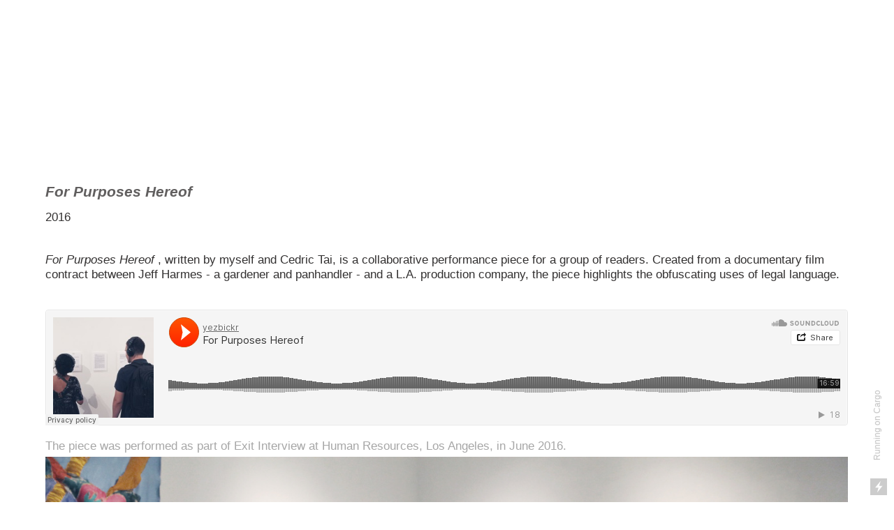

--- FILE ---
content_type: text/html; charset=UTF-8
request_url: https://ryatyezbick.com/For-Purposes-Hereof
body_size: 32991
content:
<!DOCTYPE html>
<!-- 

        Running on cargo.site

-->
<html lang="en" data-predefined-style="true" data-css-presets="true" data-css-preset data-typography-preset>
	<head>
<script>
				var __cargo_context__ = 'live';
				var __cargo_js_ver__ = 'c=1901172385';
				var __cargo_maint__ = false;
				
				
			</script>
					<meta http-equiv="X-UA-Compatible" content="IE=edge,chrome=1">
		<meta http-equiv="Content-Type" content="text/html; charset=utf-8">
		<meta name="viewport" content="initial-scale=1.0, maximum-scale=1.0, user-scalable=no">
		
			<meta name="robots" content="index,follow">
		<title>For Purposes Hereof — ryatyezbick</title>
		<meta name="description" content="For Purposes Hereof 2016 For Purposes Hereof , written by myself and Cedric Tai, is a collaborative performance piece for a group of readers. Created from a...">
				<meta name="twitter:card" content="summary_large_image">
		<meta name="twitter:title" content="For Purposes Hereof — ryatyezbick">
		<meta name="twitter:description" content="For Purposes Hereof 2016 For Purposes Hereof , written by myself and Cedric Tai, is a collaborative performance piece for a group of readers. Created from a...">
		<meta name="twitter:image" content="https://freight.cargo.site/w/1200/i/cbde5900dfd70ea96cb194cb91ffe1e527c5b5cf34bd806f507a5a68afcd659d/carlos-and-lazaro_o.jpg">
		<meta property="og:locale" content="en_US">
		<meta property="og:title" content="For Purposes Hereof — ryatyezbick">
		<meta property="og:description" content="For Purposes Hereof 2016 For Purposes Hereof , written by myself and Cedric Tai, is a collaborative performance piece for a group of readers. Created from a...">
		<meta property="og:url" content="https://ryatyezbick.com/For-Purposes-Hereof">
		<meta property="og:image" content="https://freight.cargo.site/w/1200/i/cbde5900dfd70ea96cb194cb91ffe1e527c5b5cf34bd806f507a5a68afcd659d/carlos-and-lazaro_o.jpg">
		<meta property="og:type" content="website">

		<link rel="preconnect" href="https://static.cargo.site" crossorigin>
		<link rel="preconnect" href="https://freight.cargo.site" crossorigin>
				<link rel="preconnect" href="https://type.cargo.site" crossorigin>

		<!--<link rel="preload" href="https://static.cargo.site/assets/social/IconFont-Regular-0.9.3.woff2" as="font" type="font/woff" crossorigin>-->

		

		<link href="https://freight.cargo.site/t/original/i/18272f91c9890731a9407eb8125c784d509b78142443e9b30232f8f57b46d987/bust_image_test.ico" rel="shortcut icon">
		<link href="https://ryatyezbick.com/rss" rel="alternate" type="application/rss+xml" title="ryatyezbick feed">

		<link href="https://ryatyezbick.com/stylesheet?c=1901172385&1649275029" id="member_stylesheet" rel="stylesheet" type="text/css" />
<style id="">@font-face{font-family:Icons;src:url(https://static.cargo.site/assets/social/IconFont-Regular-0.9.3.woff2);unicode-range:U+E000-E15C,U+F0000,U+FE0E}@font-face{font-family:Icons;src:url(https://static.cargo.site/assets/social/IconFont-Regular-0.9.3.woff2);font-weight:240;unicode-range:U+E000-E15C,U+F0000,U+FE0E}@font-face{font-family:Icons;src:url(https://static.cargo.site/assets/social/IconFont-Regular-0.9.3.woff2);unicode-range:U+E000-E15C,U+F0000,U+FE0E;font-weight:400}@font-face{font-family:Icons;src:url(https://static.cargo.site/assets/social/IconFont-Regular-0.9.3.woff2);unicode-range:U+E000-E15C,U+F0000,U+FE0E;font-weight:600}@font-face{font-family:Icons;src:url(https://static.cargo.site/assets/social/IconFont-Regular-0.9.3.woff2);unicode-range:U+E000-E15C,U+F0000,U+FE0E;font-weight:800}@font-face{font-family:Icons;src:url(https://static.cargo.site/assets/social/IconFont-Regular-0.9.3.woff2);unicode-range:U+E000-E15C,U+F0000,U+FE0E;font-style:italic}@font-face{font-family:Icons;src:url(https://static.cargo.site/assets/social/IconFont-Regular-0.9.3.woff2);unicode-range:U+E000-E15C,U+F0000,U+FE0E;font-weight:200;font-style:italic}@font-face{font-family:Icons;src:url(https://static.cargo.site/assets/social/IconFont-Regular-0.9.3.woff2);unicode-range:U+E000-E15C,U+F0000,U+FE0E;font-weight:400;font-style:italic}@font-face{font-family:Icons;src:url(https://static.cargo.site/assets/social/IconFont-Regular-0.9.3.woff2);unicode-range:U+E000-E15C,U+F0000,U+FE0E;font-weight:600;font-style:italic}@font-face{font-family:Icons;src:url(https://static.cargo.site/assets/social/IconFont-Regular-0.9.3.woff2);unicode-range:U+E000-E15C,U+F0000,U+FE0E;font-weight:800;font-style:italic}body.iconfont-loading,body.iconfont-loading *{color:transparent!important}body{-moz-osx-font-smoothing:grayscale;-webkit-font-smoothing:antialiased;-webkit-text-size-adjust:none}body.no-scroll{overflow:hidden}/*!
 * Content
 */.page{word-wrap:break-word}:focus{outline:0}.pointer-events-none{pointer-events:none}.pointer-events-auto{pointer-events:auto}.pointer-events-none .page_content .audio-player,.pointer-events-none .page_content .shop_product,.pointer-events-none .page_content a,.pointer-events-none .page_content audio,.pointer-events-none .page_content button,.pointer-events-none .page_content details,.pointer-events-none .page_content iframe,.pointer-events-none .page_content img,.pointer-events-none .page_content input,.pointer-events-none .page_content video{pointer-events:auto}.pointer-events-none .page_content *>a,.pointer-events-none .page_content>a{position:relative}s *{text-transform:inherit}#toolset{position:fixed;bottom:10px;right:10px;z-index:8}.mobile #toolset,.template_site_inframe #toolset{display:none}#toolset a{display:block;height:24px;width:24px;margin:0;padding:0;text-decoration:none;background:rgba(0,0,0,.2)}#toolset a:hover{background:rgba(0,0,0,.8)}[data-adminview] #toolset a,[data-adminview] #toolset_admin a{background:rgba(0,0,0,.04);pointer-events:none;cursor:default}#toolset_admin a:active{background:rgba(0,0,0,.7)}#toolset_admin a svg>*{transform:scale(1.1) translate(0,-.5px);transform-origin:50% 50%}#toolset_admin a svg{pointer-events:none;width:100%!important;height:auto!important}#following-container{overflow:auto;-webkit-overflow-scrolling:touch}#following-container iframe{height:100%;width:100%;position:absolute;top:0;left:0;right:0;bottom:0}:root{--following-width:-400px;--following-animation-duration:450ms}@keyframes following-open{0%{transform:translateX(0)}100%{transform:translateX(var(--following-width))}}@keyframes following-open-inverse{0%{transform:translateX(0)}100%{transform:translateX(calc(-1 * var(--following-width)))}}@keyframes following-close{0%{transform:translateX(var(--following-width))}100%{transform:translateX(0)}}@keyframes following-close-inverse{0%{transform:translateX(calc(-1 * var(--following-width)))}100%{transform:translateX(0)}}body.animate-left{animation:following-open var(--following-animation-duration);animation-fill-mode:both;animation-timing-function:cubic-bezier(.24,1,.29,1)}#following-container.animate-left{animation:following-close-inverse var(--following-animation-duration);animation-fill-mode:both;animation-timing-function:cubic-bezier(.24,1,.29,1)}#following-container.animate-left #following-frame{animation:following-close var(--following-animation-duration);animation-fill-mode:both;animation-timing-function:cubic-bezier(.24,1,.29,1)}body.animate-right{animation:following-close var(--following-animation-duration);animation-fill-mode:both;animation-timing-function:cubic-bezier(.24,1,.29,1)}#following-container.animate-right{animation:following-open-inverse var(--following-animation-duration);animation-fill-mode:both;animation-timing-function:cubic-bezier(.24,1,.29,1)}#following-container.animate-right #following-frame{animation:following-open var(--following-animation-duration);animation-fill-mode:both;animation-timing-function:cubic-bezier(.24,1,.29,1)}.slick-slider{position:relative;display:block;-moz-box-sizing:border-box;box-sizing:border-box;-webkit-user-select:none;-moz-user-select:none;-ms-user-select:none;user-select:none;-webkit-touch-callout:none;-khtml-user-select:none;-ms-touch-action:pan-y;touch-action:pan-y;-webkit-tap-highlight-color:transparent}.slick-list{position:relative;display:block;overflow:hidden;margin:0;padding:0}.slick-list:focus{outline:0}.slick-list.dragging{cursor:pointer;cursor:hand}.slick-slider .slick-list,.slick-slider .slick-track{transform:translate3d(0,0,0);will-change:transform}.slick-track{position:relative;top:0;left:0;display:block}.slick-track:after,.slick-track:before{display:table;content:'';width:1px;height:1px;margin-top:-1px;margin-left:-1px}.slick-track:after{clear:both}.slick-loading .slick-track{visibility:hidden}.slick-slide{display:none;float:left;height:100%;min-height:1px}[dir=rtl] .slick-slide{float:right}.content .slick-slide img{display:inline-block}.content .slick-slide img:not(.image-zoom){cursor:pointer}.content .scrub .slick-list,.content .scrub .slick-slide img:not(.image-zoom){cursor:ew-resize}body.slideshow-scrub-dragging *{cursor:ew-resize!important}.content .slick-slide img:not([src]),.content .slick-slide img[src='']{width:100%;height:auto}.slick-slide.slick-loading img{display:none}.slick-slide.dragging img{pointer-events:none}.slick-initialized .slick-slide{display:block}.slick-loading .slick-slide{visibility:hidden}.slick-vertical .slick-slide{display:block;height:auto;border:1px solid transparent}.slick-arrow.slick-hidden{display:none}.slick-arrow{position:absolute;z-index:9;width:0;top:0;height:100%;cursor:pointer;will-change:opacity;-webkit-transition:opacity 333ms cubic-bezier(.4,0,.22,1);transition:opacity 333ms cubic-bezier(.4,0,.22,1)}.slick-arrow.hidden{opacity:0}.slick-arrow svg{position:absolute;width:36px;height:36px;top:0;left:0;right:0;bottom:0;margin:auto;transform:translate(.25px,.25px)}.slick-arrow svg.right-arrow{transform:translate(.25px,.25px) scaleX(-1)}.slick-arrow svg:active{opacity:.75}.slick-arrow svg .arrow-shape{fill:none!important;stroke:#fff;stroke-linecap:square}.slick-arrow svg .arrow-outline{fill:none!important;stroke-width:2.5px;stroke:rgba(0,0,0,.6);stroke-linecap:square}.slick-arrow.slick-next{right:0;text-align:right}.slick-next svg,.wallpaper-navigation .slick-next svg{margin-right:10px}.mobile .slick-next svg{margin-right:10px}.slick-arrow.slick-prev{text-align:left}.slick-prev svg,.wallpaper-navigation .slick-prev svg{margin-left:10px}.mobile .slick-prev svg{margin-left:10px}.loading_animation{display:none;vertical-align:middle;z-index:15;line-height:0;pointer-events:none;border-radius:100%}.loading_animation.hidden{display:none}.loading_animation.pulsing{opacity:0;display:inline-block;animation-delay:.1s;-webkit-animation-delay:.1s;-moz-animation-delay:.1s;animation-duration:12s;animation-iteration-count:infinite;animation:fade-pulse-in .5s ease-in-out;-moz-animation:fade-pulse-in .5s ease-in-out;-webkit-animation:fade-pulse-in .5s ease-in-out;-webkit-animation-fill-mode:forwards;-moz-animation-fill-mode:forwards;animation-fill-mode:forwards}.loading_animation.pulsing.no-delay{animation-delay:0s;-webkit-animation-delay:0s;-moz-animation-delay:0s}.loading_animation div{border-radius:100%}.loading_animation div svg{max-width:100%;height:auto}.loading_animation div,.loading_animation div svg{width:20px;height:20px}.loading_animation.full-width svg{width:100%;height:auto}.loading_animation.full-width.big svg{width:100px;height:100px}.loading_animation div svg>*{fill:#ccc}.loading_animation div{-webkit-animation:spin-loading 12s ease-out;-webkit-animation-iteration-count:infinite;-moz-animation:spin-loading 12s ease-out;-moz-animation-iteration-count:infinite;animation:spin-loading 12s ease-out;animation-iteration-count:infinite}.loading_animation.hidden{display:none}[data-backdrop] .loading_animation{position:absolute;top:15px;left:15px;z-index:99}.loading_animation.position-absolute.middle{top:calc(50% - 10px);left:calc(50% - 10px)}.loading_animation.position-absolute.topleft{top:0;left:0}.loading_animation.position-absolute.middleright{top:calc(50% - 10px);right:1rem}.loading_animation.position-absolute.middleleft{top:calc(50% - 10px);left:1rem}.loading_animation.gray div svg>*{fill:#999}.loading_animation.gray-dark div svg>*{fill:#666}.loading_animation.gray-darker div svg>*{fill:#555}.loading_animation.gray-light div svg>*{fill:#ccc}.loading_animation.white div svg>*{fill:rgba(255,255,255,.85)}.loading_animation.blue div svg>*{fill:#698fff}.loading_animation.inline{display:inline-block;margin-bottom:.5ex}.loading_animation.inline.left{margin-right:.5ex}@-webkit-keyframes fade-pulse-in{0%{opacity:0}50%{opacity:.5}100%{opacity:1}}@-moz-keyframes fade-pulse-in{0%{opacity:0}50%{opacity:.5}100%{opacity:1}}@keyframes fade-pulse-in{0%{opacity:0}50%{opacity:.5}100%{opacity:1}}@-webkit-keyframes pulsate{0%{opacity:1}50%{opacity:0}100%{opacity:1}}@-moz-keyframes pulsate{0%{opacity:1}50%{opacity:0}100%{opacity:1}}@keyframes pulsate{0%{opacity:1}50%{opacity:0}100%{opacity:1}}@-webkit-keyframes spin-loading{0%{transform:rotate(0)}9%{transform:rotate(1050deg)}18%{transform:rotate(-1090deg)}20%{transform:rotate(-1080deg)}23%{transform:rotate(-1080deg)}28%{transform:rotate(-1095deg)}29%{transform:rotate(-1065deg)}34%{transform:rotate(-1080deg)}35%{transform:rotate(-1050deg)}40%{transform:rotate(-1065deg)}41%{transform:rotate(-1035deg)}44%{transform:rotate(-1035deg)}47%{transform:rotate(-2160deg)}50%{transform:rotate(-2160deg)}56%{transform:rotate(45deg)}60%{transform:rotate(45deg)}80%{transform:rotate(6120deg)}100%{transform:rotate(0)}}@keyframes spin-loading{0%{transform:rotate(0)}9%{transform:rotate(1050deg)}18%{transform:rotate(-1090deg)}20%{transform:rotate(-1080deg)}23%{transform:rotate(-1080deg)}28%{transform:rotate(-1095deg)}29%{transform:rotate(-1065deg)}34%{transform:rotate(-1080deg)}35%{transform:rotate(-1050deg)}40%{transform:rotate(-1065deg)}41%{transform:rotate(-1035deg)}44%{transform:rotate(-1035deg)}47%{transform:rotate(-2160deg)}50%{transform:rotate(-2160deg)}56%{transform:rotate(45deg)}60%{transform:rotate(45deg)}80%{transform:rotate(6120deg)}100%{transform:rotate(0)}}[grid-row]{align-items:flex-start;box-sizing:border-box;display:-webkit-box;display:-webkit-flex;display:-ms-flexbox;display:flex;-webkit-flex-wrap:wrap;-ms-flex-wrap:wrap;flex-wrap:wrap}[grid-col]{box-sizing:border-box}[grid-row] [grid-col].empty:after{content:"\0000A0";cursor:text}body.mobile[data-adminview=content-editproject] [grid-row] [grid-col].empty:after{display:none}[grid-col=auto]{-webkit-box-flex:1;-webkit-flex:1;-ms-flex:1;flex:1}[grid-col=x12]{width:100%}[grid-col=x11]{width:50%}[grid-col=x10]{width:33.33%}[grid-col=x9]{width:25%}[grid-col=x8]{width:20%}[grid-col=x7]{width:16.666666667%}[grid-col=x6]{width:14.285714286%}[grid-col=x5]{width:12.5%}[grid-col=x4]{width:11.111111111%}[grid-col=x3]{width:10%}[grid-col=x2]{width:9.090909091%}[grid-col=x1]{width:8.333333333%}[grid-col="1"]{width:8.33333%}[grid-col="2"]{width:16.66667%}[grid-col="3"]{width:25%}[grid-col="4"]{width:33.33333%}[grid-col="5"]{width:41.66667%}[grid-col="6"]{width:50%}[grid-col="7"]{width:58.33333%}[grid-col="8"]{width:66.66667%}[grid-col="9"]{width:75%}[grid-col="10"]{width:83.33333%}[grid-col="11"]{width:91.66667%}[grid-col="12"]{width:100%}body.mobile [grid-responsive] [grid-col]{width:100%;-webkit-box-flex:none;-webkit-flex:none;-ms-flex:none;flex:none}[data-ce-host=true][contenteditable=true] [grid-pad]{pointer-events:none}[data-ce-host=true][contenteditable=true] [grid-pad]>*{pointer-events:auto}[grid-pad="0"]{padding:0}[grid-pad="0.25"]{padding:.125rem}[grid-pad="0.5"]{padding:.25rem}[grid-pad="0.75"]{padding:.375rem}[grid-pad="1"]{padding:.5rem}[grid-pad="1.25"]{padding:.625rem}[grid-pad="1.5"]{padding:.75rem}[grid-pad="1.75"]{padding:.875rem}[grid-pad="2"]{padding:1rem}[grid-pad="2.5"]{padding:1.25rem}[grid-pad="3"]{padding:1.5rem}[grid-pad="3.5"]{padding:1.75rem}[grid-pad="4"]{padding:2rem}[grid-pad="5"]{padding:2.5rem}[grid-pad="6"]{padding:3rem}[grid-pad="7"]{padding:3.5rem}[grid-pad="8"]{padding:4rem}[grid-pad="9"]{padding:4.5rem}[grid-pad="10"]{padding:5rem}[grid-gutter="0"]{margin:0}[grid-gutter="0.5"]{margin:-.25rem}[grid-gutter="1"]{margin:-.5rem}[grid-gutter="1.5"]{margin:-.75rem}[grid-gutter="2"]{margin:-1rem}[grid-gutter="2.5"]{margin:-1.25rem}[grid-gutter="3"]{margin:-1.5rem}[grid-gutter="3.5"]{margin:-1.75rem}[grid-gutter="4"]{margin:-2rem}[grid-gutter="5"]{margin:-2.5rem}[grid-gutter="6"]{margin:-3rem}[grid-gutter="7"]{margin:-3.5rem}[grid-gutter="8"]{margin:-4rem}[grid-gutter="10"]{margin:-5rem}[grid-gutter="12"]{margin:-6rem}[grid-gutter="14"]{margin:-7rem}[grid-gutter="16"]{margin:-8rem}[grid-gutter="18"]{margin:-9rem}[grid-gutter="20"]{margin:-10rem}small{max-width:100%;text-decoration:inherit}img:not([src]),img[src='']{outline:1px solid rgba(177,177,177,.4);outline-offset:-1px;content:url([data-uri])}img.image-zoom{cursor:-webkit-zoom-in;cursor:-moz-zoom-in;cursor:zoom-in}#imprimatur{color:#333;font-size:10px;font-family:-apple-system,BlinkMacSystemFont,"Segoe UI",Roboto,Oxygen,Ubuntu,Cantarell,"Open Sans","Helvetica Neue",sans-serif,"Sans Serif",Icons;/*!System*/position:fixed;opacity:.3;right:-28px;bottom:160px;transform:rotate(270deg);-ms-transform:rotate(270deg);-webkit-transform:rotate(270deg);z-index:8;text-transform:uppercase;color:#999;opacity:.5;padding-bottom:2px;text-decoration:none}.mobile #imprimatur{display:none}bodycopy cargo-link a{font-family:-apple-system,BlinkMacSystemFont,"Segoe UI",Roboto,Oxygen,Ubuntu,Cantarell,"Open Sans","Helvetica Neue",sans-serif,"Sans Serif",Icons;/*!System*/font-size:12px;font-style:normal;font-weight:400;transform:rotate(270deg);text-decoration:none;position:fixed!important;right:-27px;bottom:100px;text-decoration:none;letter-spacing:normal;background:0 0;border:0;border-bottom:0;outline:0}/*! PhotoSwipe Default UI CSS by Dmitry Semenov | photoswipe.com | MIT license */.pswp--has_mouse .pswp__button--arrow--left,.pswp--has_mouse .pswp__button--arrow--right,.pswp__ui{visibility:visible}.pswp--minimal--dark .pswp__top-bar,.pswp__button{background:0 0}.pswp,.pswp__bg,.pswp__container,.pswp__img--placeholder,.pswp__zoom-wrap,.quick-view-navigation{-webkit-backface-visibility:hidden}.pswp__button{cursor:pointer;opacity:1;-webkit-appearance:none;transition:opacity .2s;-webkit-box-shadow:none;box-shadow:none}.pswp__button-close>svg{top:10px;right:10px;margin-left:auto}.pswp--touch .quick-view-navigation{display:none}.pswp__ui{-webkit-font-smoothing:auto;opacity:1;z-index:1550}.quick-view-navigation{will-change:opacity;-webkit-transition:opacity 333ms cubic-bezier(.4,0,.22,1);transition:opacity 333ms cubic-bezier(.4,0,.22,1)}.quick-view-navigation .pswp__group .pswp__button{pointer-events:auto}.pswp__button>svg{position:absolute;width:36px;height:36px}.quick-view-navigation .pswp__group:active svg{opacity:.75}.pswp__button svg .shape-shape{fill:#fff}.pswp__button svg .shape-outline{fill:#000}.pswp__button-prev>svg{top:0;bottom:0;left:10px;margin:auto}.pswp__button-next>svg{top:0;bottom:0;right:10px;margin:auto}.quick-view-navigation .pswp__group .pswp__button-prev{position:absolute;left:0;top:0;width:0;height:100%}.quick-view-navigation .pswp__group .pswp__button-next{position:absolute;right:0;top:0;width:0;height:100%}.quick-view-navigation .close-button,.quick-view-navigation .left-arrow,.quick-view-navigation .right-arrow{transform:translate(.25px,.25px)}.quick-view-navigation .right-arrow{transform:translate(.25px,.25px) scaleX(-1)}.pswp__button svg .shape-outline{fill:transparent!important;stroke:#000;stroke-width:2.5px;stroke-linecap:square}.pswp__button svg .shape-shape{fill:transparent!important;stroke:#fff;stroke-width:1.5px;stroke-linecap:square}.pswp__bg,.pswp__scroll-wrap,.pswp__zoom-wrap{width:100%;position:absolute}.quick-view-navigation .pswp__group .pswp__button-close{margin:0}.pswp__container,.pswp__item,.pswp__zoom-wrap{right:0;bottom:0;top:0;position:absolute;left:0}.pswp__ui--hidden .pswp__button{opacity:.001}.pswp__ui--hidden .pswp__button,.pswp__ui--hidden .pswp__button *{pointer-events:none}.pswp .pswp__ui.pswp__ui--displaynone{display:none}.pswp__element--disabled{display:none!important}/*! PhotoSwipe main CSS by Dmitry Semenov | photoswipe.com | MIT license */.pswp{position:fixed;display:none;height:100%;width:100%;top:0;left:0;right:0;bottom:0;margin:auto;-ms-touch-action:none;touch-action:none;z-index:9999999;-webkit-text-size-adjust:100%;line-height:initial;letter-spacing:initial;outline:0}.pswp img{max-width:none}.pswp--zoom-disabled .pswp__img{cursor:default!important}.pswp--animate_opacity{opacity:.001;will-change:opacity;-webkit-transition:opacity 333ms cubic-bezier(.4,0,.22,1);transition:opacity 333ms cubic-bezier(.4,0,.22,1)}.pswp--open{display:block}.pswp--zoom-allowed .pswp__img{cursor:-webkit-zoom-in;cursor:-moz-zoom-in;cursor:zoom-in}.pswp--zoomed-in .pswp__img{cursor:-webkit-grab;cursor:-moz-grab;cursor:grab}.pswp--dragging .pswp__img{cursor:-webkit-grabbing;cursor:-moz-grabbing;cursor:grabbing}.pswp__bg{left:0;top:0;height:100%;opacity:0;transform:translateZ(0);will-change:opacity}.pswp__scroll-wrap{left:0;top:0;height:100%}.pswp__container,.pswp__zoom-wrap{-ms-touch-action:none;touch-action:none}.pswp__container,.pswp__img{-webkit-user-select:none;-moz-user-select:none;-ms-user-select:none;user-select:none;-webkit-tap-highlight-color:transparent;-webkit-touch-callout:none}.pswp__zoom-wrap{-webkit-transform-origin:left top;-ms-transform-origin:left top;transform-origin:left top;-webkit-transition:-webkit-transform 222ms cubic-bezier(.4,0,.22,1);transition:transform 222ms cubic-bezier(.4,0,.22,1)}.pswp__bg{-webkit-transition:opacity 222ms cubic-bezier(.4,0,.22,1);transition:opacity 222ms cubic-bezier(.4,0,.22,1)}.pswp--animated-in .pswp__bg,.pswp--animated-in .pswp__zoom-wrap{-webkit-transition:none;transition:none}.pswp--hide-overflow .pswp__scroll-wrap,.pswp--hide-overflow.pswp{overflow:hidden}.pswp__img{position:absolute;width:auto;height:auto;top:0;left:0}.pswp__img--placeholder--blank{background:#222}.pswp--ie .pswp__img{width:100%!important;height:auto!important;left:0;top:0}.pswp__ui--idle{opacity:0}.pswp__error-msg{position:absolute;left:0;top:50%;width:100%;text-align:center;font-size:14px;line-height:16px;margin-top:-8px;color:#ccc}.pswp__error-msg a{color:#ccc;text-decoration:underline}.pswp__error-msg{font-family:-apple-system,BlinkMacSystemFont,"Segoe UI",Roboto,Oxygen,Ubuntu,Cantarell,"Open Sans","Helvetica Neue",sans-serif}.quick-view.mouse-down .iframe-item{pointer-events:none!important}.quick-view-caption-positioner{pointer-events:none;width:100%;height:100%}.quick-view-caption-wrapper{margin:auto;position:absolute;bottom:0;left:0;right:0}.quick-view-horizontal-align-left .quick-view-caption-wrapper{margin-left:0}.quick-view-horizontal-align-right .quick-view-caption-wrapper{margin-right:0}[data-quick-view-caption]{transition:.1s opacity ease-in-out;position:absolute;bottom:0;left:0;right:0}.quick-view-horizontal-align-left [data-quick-view-caption]{text-align:left}.quick-view-horizontal-align-right [data-quick-view-caption]{text-align:right}.quick-view-caption{transition:.1s opacity ease-in-out}.quick-view-caption>*{display:inline-block}.quick-view-caption *{pointer-events:auto}.quick-view-caption.hidden{opacity:0}.shop_product .dropdown_wrapper{flex:0 0 100%;position:relative}.shop_product select{appearance:none;-moz-appearance:none;-webkit-appearance:none;outline:0;-webkit-font-smoothing:antialiased;-moz-osx-font-smoothing:grayscale;cursor:pointer;border-radius:0;white-space:nowrap;overflow:hidden!important;text-overflow:ellipsis}.shop_product select.dropdown::-ms-expand{display:none}.shop_product a{cursor:pointer;border-bottom:none;text-decoration:none}.shop_product a.out-of-stock{pointer-events:none}body.audio-player-dragging *{cursor:ew-resize!important}.audio-player{display:inline-flex;flex:1 0 calc(100% - 2px);width:calc(100% - 2px)}.audio-player .button{height:100%;flex:0 0 3.3rem;display:flex}.audio-player .separator{left:3.3rem;height:100%}.audio-player .buffer{width:0%;height:100%;transition:left .3s linear,width .3s linear}.audio-player.seeking .buffer{transition:left 0s,width 0s}.audio-player.seeking{user-select:none;-webkit-user-select:none;cursor:ew-resize}.audio-player.seeking *{user-select:none;-webkit-user-select:none;cursor:ew-resize}.audio-player .bar{overflow:hidden;display:flex;justify-content:space-between;align-content:center;flex-grow:1}.audio-player .progress{width:0%;height:100%;transition:width .3s linear}.audio-player.seeking .progress{transition:width 0s}.audio-player .pause,.audio-player .play{cursor:pointer;height:100%}.audio-player .note-icon{margin:auto 0;order:2;flex:0 1 auto}.audio-player .title{white-space:nowrap;overflow:hidden;text-overflow:ellipsis;pointer-events:none;user-select:none;padding:.5rem 0 .5rem 1rem;margin:auto auto auto 0;flex:0 3 auto;min-width:0;width:100%}.audio-player .total-time{flex:0 1 auto;margin:auto 0}.audio-player .current-time,.audio-player .play-text{flex:0 1 auto;margin:auto 0}.audio-player .stream-anim{user-select:none;margin:auto auto auto 0}.audio-player .stream-anim span{display:inline-block}.audio-player .buffer,.audio-player .current-time,.audio-player .note-svg,.audio-player .play-text,.audio-player .separator,.audio-player .total-time{user-select:none;pointer-events:none}.audio-player .buffer,.audio-player .play-text,.audio-player .progress{position:absolute}.audio-player,.audio-player .bar,.audio-player .button,.audio-player .current-time,.audio-player .note-icon,.audio-player .pause,.audio-player .play,.audio-player .total-time{position:relative}body.mobile .audio-player,body.mobile .audio-player *{-webkit-touch-callout:none}#standalone-admin-frame{border:0;width:400px;position:absolute;right:0;top:0;height:100vh;z-index:99}body[standalone-admin=true] #standalone-admin-frame{transform:translate(0,0)}body[standalone-admin=true] .main_container{width:calc(100% - 400px)}body[standalone-admin=false] #standalone-admin-frame{transform:translate(100%,0)}body[standalone-admin=false] .main_container{width:100%}.toggle_standaloneAdmin{position:fixed;top:0;right:400px;height:40px;width:40px;z-index:999;cursor:pointer;background-color:rgba(0,0,0,.4)}.toggle_standaloneAdmin:active{opacity:.7}body[standalone-admin=false] .toggle_standaloneAdmin{right:0}.toggle_standaloneAdmin *{color:#fff;fill:#fff}.toggle_standaloneAdmin svg{padding:6px;width:100%;height:100%;opacity:.85}body[standalone-admin=false] .toggle_standaloneAdmin #close,body[standalone-admin=true] .toggle_standaloneAdmin #backdropsettings{display:none}.toggle_standaloneAdmin>div{width:100%;height:100%}#admin_toggle_button{position:fixed;top:50%;transform:translate(0,-50%);right:400px;height:36px;width:12px;z-index:999;cursor:pointer;background-color:rgba(0,0,0,.09);padding-left:2px;margin-right:5px}#admin_toggle_button .bar{content:'';background:rgba(0,0,0,.09);position:fixed;width:5px;bottom:0;top:0;z-index:10}#admin_toggle_button:active{background:rgba(0,0,0,.065)}#admin_toggle_button *{color:#fff;fill:#fff}#admin_toggle_button svg{padding:0;width:16px;height:36px;margin-left:1px;opacity:1}#admin_toggle_button svg *{fill:#fff;opacity:1}#admin_toggle_button[data-state=closed] .toggle_admin_close{display:none}#admin_toggle_button[data-state=closed],#admin_toggle_button[data-state=closed] .toggle_admin_open{width:20px;cursor:pointer;margin:0}#admin_toggle_button[data-state=closed] svg{margin-left:2px}#admin_toggle_button[data-state=open] .toggle_admin_open{display:none}select,select *{text-rendering:auto!important}b b{font-weight:inherit}*{-webkit-box-sizing:border-box;-moz-box-sizing:border-box;box-sizing:border-box}customhtml>*{position:relative;z-index:10}body,html{min-height:100vh;margin:0;padding:0}html{touch-action:manipulation;position:relative;background-color:#fff}.main_container{min-height:100vh;width:100%;overflow:hidden}.container{display:-webkit-box;display:-webkit-flex;display:-moz-box;display:-ms-flexbox;display:flex;-webkit-flex-wrap:wrap;-moz-flex-wrap:wrap;-ms-flex-wrap:wrap;flex-wrap:wrap;max-width:100%;width:100%;overflow:visible}.container{align-items:flex-start;-webkit-align-items:flex-start}.page{z-index:2}.page ul li>text-limit{display:block}.content,.content_container,.pinned{-webkit-flex:1 0 auto;-moz-flex:1 0 auto;-ms-flex:1 0 auto;flex:1 0 auto;max-width:100%}.content_container{width:100%}.content_container.full_height{min-height:100vh}.page_background{position:absolute;top:0;left:0;width:100%;height:100%}.page_container{position:relative;overflow:visible;width:100%}.backdrop{position:absolute;top:0;z-index:1;width:100%;height:100%;max-height:100vh}.backdrop>div{position:absolute;top:0;left:0;width:100%;height:100%;-webkit-backface-visibility:hidden;backface-visibility:hidden;transform:translate3d(0,0,0);contain:strict}[data-backdrop].backdrop>div[data-overflowing]{max-height:100vh;position:absolute;top:0;left:0}body.mobile [split-responsive]{display:flex;flex-direction:column}body.mobile [split-responsive] .container{width:100%;order:2}body.mobile [split-responsive] .backdrop{position:relative;height:50vh;width:100%;order:1}body.mobile [split-responsive] [data-auxiliary].backdrop{position:absolute;height:50vh;width:100%;order:1}.page{position:relative;z-index:2}img[data-align=left]{float:left}img[data-align=right]{float:right}[data-rotation]{transform-origin:center center}.content .page_content:not([contenteditable=true]) [data-draggable]{pointer-events:auto!important;backface-visibility:hidden}.preserve-3d{-moz-transform-style:preserve-3d;transform-style:preserve-3d}.content .page_content:not([contenteditable=true]) [data-draggable] iframe{pointer-events:none!important}.dragging-active iframe{pointer-events:none!important}.content .page_content:not([contenteditable=true]) [data-draggable]:active{opacity:1}.content .scroll-transition-fade{transition:transform 1s ease-in-out,opacity .8s ease-in-out}.content .scroll-transition-fade.below-viewport{opacity:0;transform:translateY(40px)}.mobile.full_width .page_container:not([split-layout]) .container_width{width:100%}[data-view=pinned_bottom] .bottom_pin_invisibility{visibility:hidden}.pinned{position:relative;width:100%}.pinned .page_container.accommodate:not(.fixed):not(.overlay){z-index:2}.pinned .page_container.overlay{position:absolute;z-index:4}.pinned .page_container.overlay.fixed{position:fixed}.pinned .page_container.overlay.fixed .page{max-height:100vh;-webkit-overflow-scrolling:touch}.pinned .page_container.overlay.fixed .page.allow-scroll{overflow-y:auto;overflow-x:hidden}.pinned .page_container.overlay.fixed .page.allow-scroll{align-items:flex-start;-webkit-align-items:flex-start}.pinned .page_container .page.allow-scroll::-webkit-scrollbar{width:0;background:0 0;display:none}.pinned.pinned_top .page_container.overlay{left:0;top:0}.pinned.pinned_bottom .page_container.overlay{left:0;bottom:0}div[data-container=set]:empty{margin-top:1px}.thumbnails{position:relative;z-index:1}[thumbnails=grid]{align-items:baseline}[thumbnails=justify] .thumbnail{box-sizing:content-box}[thumbnails][data-padding-zero] .thumbnail{margin-bottom:-1px}[thumbnails=montessori] .thumbnail{pointer-events:auto;position:absolute}[thumbnails] .thumbnail>a{display:block;text-decoration:none}[thumbnails=montessori]{height:0}[thumbnails][data-resizing],[thumbnails][data-resizing] *{cursor:nwse-resize}[thumbnails] .thumbnail .resize-handle{cursor:nwse-resize;width:26px;height:26px;padding:5px;position:absolute;opacity:.75;right:-1px;bottom:-1px;z-index:100}[thumbnails][data-resizing] .resize-handle{display:none}[thumbnails] .thumbnail .resize-handle svg{position:absolute;top:0;left:0}[thumbnails] .thumbnail .resize-handle:hover{opacity:1}[data-can-move].thumbnail .resize-handle svg .resize_path_outline{fill:#fff}[data-can-move].thumbnail .resize-handle svg .resize_path{fill:#000}[thumbnails=montessori] .thumbnail_sizer{height:0;width:100%;position:relative;padding-bottom:100%;pointer-events:none}[thumbnails] .thumbnail img{display:block;min-height:3px;margin-bottom:0}[thumbnails] .thumbnail img:not([src]),img[src=""]{margin:0!important;width:100%;min-height:3px;height:100%!important;position:absolute}[aspect-ratio="1x1"].thumb_image{height:0;padding-bottom:100%;overflow:hidden}[aspect-ratio="4x3"].thumb_image{height:0;padding-bottom:75%;overflow:hidden}[aspect-ratio="16x9"].thumb_image{height:0;padding-bottom:56.25%;overflow:hidden}[thumbnails] .thumb_image{width:100%;position:relative}[thumbnails][thumbnail-vertical-align=top]{align-items:flex-start}[thumbnails][thumbnail-vertical-align=middle]{align-items:center}[thumbnails][thumbnail-vertical-align=bottom]{align-items:baseline}[thumbnails][thumbnail-horizontal-align=left]{justify-content:flex-start}[thumbnails][thumbnail-horizontal-align=middle]{justify-content:center}[thumbnails][thumbnail-horizontal-align=right]{justify-content:flex-end}.thumb_image.default_image>svg{position:absolute;top:0;left:0;bottom:0;right:0;width:100%;height:100%}.thumb_image.default_image{outline:1px solid #ccc;outline-offset:-1px;position:relative}.mobile.full_width [data-view=Thumbnail] .thumbnails_width{width:100%}.content [data-draggable] a:active,.content [data-draggable] img:active{opacity:initial}.content .draggable-dragging{opacity:initial}[data-draggable].draggable_visible{visibility:visible}[data-draggable].draggable_hidden{visibility:hidden}.gallery_card [data-draggable],.marquee [data-draggable]{visibility:inherit}[data-draggable]{visibility:visible;background-color:rgba(0,0,0,.003)}#site_menu_panel_container .image-gallery:not(.initialized){height:0;padding-bottom:100%;min-height:initial}.image-gallery:not(.initialized){min-height:100vh;visibility:hidden;width:100%}.image-gallery .gallery_card img{display:block;width:100%;height:auto}.image-gallery .gallery_card{transform-origin:center}.image-gallery .gallery_card.dragging{opacity:.1;transform:initial!important}.image-gallery:not([image-gallery=slideshow]) .gallery_card iframe:only-child,.image-gallery:not([image-gallery=slideshow]) .gallery_card video:only-child{width:100%;height:100%;top:0;left:0;position:absolute}.image-gallery[image-gallery=slideshow] .gallery_card video[muted][autoplay]:not([controls]),.image-gallery[image-gallery=slideshow] .gallery_card video[muted][data-autoplay]:not([controls]){pointer-events:none}.image-gallery [image-gallery-pad="0"] video:only-child{object-fit:cover;height:calc(100% + 1px)}div.image-gallery>a,div.image-gallery>iframe,div.image-gallery>img,div.image-gallery>video{display:none}[image-gallery-row]{align-items:flex-start;box-sizing:border-box;display:-webkit-box;display:-webkit-flex;display:-ms-flexbox;display:flex;-webkit-flex-wrap:wrap;-ms-flex-wrap:wrap;flex-wrap:wrap}.image-gallery .gallery_card_image{width:100%;position:relative}[data-predefined-style=true] .image-gallery a.gallery_card{display:block;border:none}[image-gallery-col]{box-sizing:border-box}[image-gallery-col=x12]{width:100%}[image-gallery-col=x11]{width:50%}[image-gallery-col=x10]{width:33.33%}[image-gallery-col=x9]{width:25%}[image-gallery-col=x8]{width:20%}[image-gallery-col=x7]{width:16.666666667%}[image-gallery-col=x6]{width:14.285714286%}[image-gallery-col=x5]{width:12.5%}[image-gallery-col=x4]{width:11.111111111%}[image-gallery-col=x3]{width:10%}[image-gallery-col=x2]{width:9.090909091%}[image-gallery-col=x1]{width:8.333333333%}.content .page_content [image-gallery-pad].image-gallery{pointer-events:none}.content .page_content [image-gallery-pad].image-gallery .gallery_card_image>*,.content .page_content [image-gallery-pad].image-gallery .gallery_image_caption{pointer-events:auto}.content .page_content [image-gallery-pad="0"]{padding:0}.content .page_content [image-gallery-pad="0.25"]{padding:.125rem}.content .page_content [image-gallery-pad="0.5"]{padding:.25rem}.content .page_content [image-gallery-pad="0.75"]{padding:.375rem}.content .page_content [image-gallery-pad="1"]{padding:.5rem}.content .page_content [image-gallery-pad="1.25"]{padding:.625rem}.content .page_content [image-gallery-pad="1.5"]{padding:.75rem}.content .page_content [image-gallery-pad="1.75"]{padding:.875rem}.content .page_content [image-gallery-pad="2"]{padding:1rem}.content .page_content [image-gallery-pad="2.5"]{padding:1.25rem}.content .page_content [image-gallery-pad="3"]{padding:1.5rem}.content .page_content [image-gallery-pad="3.5"]{padding:1.75rem}.content .page_content [image-gallery-pad="4"]{padding:2rem}.content .page_content [image-gallery-pad="5"]{padding:2.5rem}.content .page_content [image-gallery-pad="6"]{padding:3rem}.content .page_content [image-gallery-pad="7"]{padding:3.5rem}.content .page_content [image-gallery-pad="8"]{padding:4rem}.content .page_content [image-gallery-pad="9"]{padding:4.5rem}.content .page_content [image-gallery-pad="10"]{padding:5rem}.content .page_content [image-gallery-gutter="0"]{margin:0}.content .page_content [image-gallery-gutter="0.5"]{margin:-.25rem}.content .page_content [image-gallery-gutter="1"]{margin:-.5rem}.content .page_content [image-gallery-gutter="1.5"]{margin:-.75rem}.content .page_content [image-gallery-gutter="2"]{margin:-1rem}.content .page_content [image-gallery-gutter="2.5"]{margin:-1.25rem}.content .page_content [image-gallery-gutter="3"]{margin:-1.5rem}.content .page_content [image-gallery-gutter="3.5"]{margin:-1.75rem}.content .page_content [image-gallery-gutter="4"]{margin:-2rem}.content .page_content [image-gallery-gutter="5"]{margin:-2.5rem}.content .page_content [image-gallery-gutter="6"]{margin:-3rem}.content .page_content [image-gallery-gutter="7"]{margin:-3.5rem}.content .page_content [image-gallery-gutter="8"]{margin:-4rem}.content .page_content [image-gallery-gutter="10"]{margin:-5rem}.content .page_content [image-gallery-gutter="12"]{margin:-6rem}.content .page_content [image-gallery-gutter="14"]{margin:-7rem}.content .page_content [image-gallery-gutter="16"]{margin:-8rem}.content .page_content [image-gallery-gutter="18"]{margin:-9rem}.content .page_content [image-gallery-gutter="20"]{margin:-10rem}[image-gallery=slideshow]:not(.initialized)>*{min-height:1px;opacity:0;min-width:100%}[image-gallery=slideshow][data-constrained-by=height] [image-gallery-vertical-align].slick-track{align-items:flex-start}[image-gallery=slideshow] img.image-zoom:active{opacity:initial}[image-gallery=slideshow].slick-initialized .gallery_card{pointer-events:none}[image-gallery=slideshow].slick-initialized .gallery_card.slick-current{pointer-events:auto}[image-gallery=slideshow] .gallery_card:not(.has_caption){line-height:0}.content .page_content [image-gallery=slideshow].image-gallery>*{pointer-events:auto}.content [image-gallery=slideshow].image-gallery.slick-initialized .gallery_card{overflow:hidden;margin:0;display:flex;flex-flow:row wrap;flex-shrink:0}.content [image-gallery=slideshow].image-gallery.slick-initialized .gallery_card.slick-current{overflow:visible}[image-gallery=slideshow] .gallery_image_caption{opacity:1;transition:opacity .3s;-webkit-transition:opacity .3s;width:100%;margin-left:auto;margin-right:auto;clear:both}[image-gallery-horizontal-align=left] .gallery_image_caption{text-align:left}[image-gallery-horizontal-align=middle] .gallery_image_caption{text-align:center}[image-gallery-horizontal-align=right] .gallery_image_caption{text-align:right}[image-gallery=slideshow][data-slideshow-in-transition] .gallery_image_caption{opacity:0;transition:opacity .3s;-webkit-transition:opacity .3s}[image-gallery=slideshow] .gallery_card_image{width:initial;margin:0;display:inline-block}[image-gallery=slideshow] .gallery_card img{margin:0;display:block}[image-gallery=slideshow][data-exploded]{align-items:flex-start;box-sizing:border-box;display:-webkit-box;display:-webkit-flex;display:-ms-flexbox;display:flex;-webkit-flex-wrap:wrap;-ms-flex-wrap:wrap;flex-wrap:wrap;justify-content:flex-start;align-content:flex-start}[image-gallery=slideshow][data-exploded] .gallery_card{padding:1rem;width:16.666%}[image-gallery=slideshow][data-exploded] .gallery_card_image{height:0;display:block;width:100%}[image-gallery=grid]{align-items:baseline}[image-gallery=grid] .gallery_card.has_caption .gallery_card_image{display:block}[image-gallery=grid] [image-gallery-pad="0"].gallery_card{margin-bottom:-1px}[image-gallery=grid] .gallery_card img{margin:0}[image-gallery=columns] .gallery_card img{margin:0}[image-gallery=justify]{align-items:flex-start}[image-gallery=justify] .gallery_card img{margin:0}[image-gallery=montessori][image-gallery-row]{display:block}[image-gallery=montessori] a.gallery_card,[image-gallery=montessori] div.gallery_card{position:absolute;pointer-events:auto}[image-gallery=montessori][data-can-move] .gallery_card,[image-gallery=montessori][data-can-move] .gallery_card .gallery_card_image,[image-gallery=montessori][data-can-move] .gallery_card .gallery_card_image>*{cursor:move}[image-gallery=montessori]{position:relative;height:0}[image-gallery=freeform] .gallery_card{position:relative}[image-gallery=freeform] [image-gallery-pad="0"].gallery_card{margin-bottom:-1px}[image-gallery-vertical-align]{display:flex;flex-flow:row wrap}[image-gallery-vertical-align].slick-track{display:flex;flex-flow:row nowrap}.image-gallery .slick-list{margin-bottom:-.3px}[image-gallery-vertical-align=top]{align-content:flex-start;align-items:flex-start}[image-gallery-vertical-align=middle]{align-items:center;align-content:center}[image-gallery-vertical-align=bottom]{align-content:flex-end;align-items:flex-end}[image-gallery-horizontal-align=left]{justify-content:flex-start}[image-gallery-horizontal-align=middle]{justify-content:center}[image-gallery-horizontal-align=right]{justify-content:flex-end}.image-gallery[data-resizing],.image-gallery[data-resizing] *{cursor:nwse-resize!important}.image-gallery .gallery_card .resize-handle,.image-gallery .gallery_card .resize-handle *{cursor:nwse-resize!important}.image-gallery .gallery_card .resize-handle{width:26px;height:26px;padding:5px;position:absolute;opacity:.75;right:-1px;bottom:-1px;z-index:10}.image-gallery[data-resizing] .resize-handle{display:none}.image-gallery .gallery_card .resize-handle svg{cursor:nwse-resize!important;position:absolute;top:0;left:0}.image-gallery .gallery_card .resize-handle:hover{opacity:1}[data-can-move].gallery_card .resize-handle svg .resize_path_outline{fill:#fff}[data-can-move].gallery_card .resize-handle svg .resize_path{fill:#000}[image-gallery=montessori] .thumbnail_sizer{height:0;width:100%;position:relative;padding-bottom:100%;pointer-events:none}#site_menu_button{display:block;text-decoration:none;pointer-events:auto;z-index:9;vertical-align:top;cursor:pointer;box-sizing:content-box;font-family:Icons}#site_menu_button.custom_icon{padding:0;line-height:0}#site_menu_button.custom_icon img{width:100%;height:auto}#site_menu_wrapper.disabled #site_menu_button{display:none}#site_menu_wrapper.mobile_only #site_menu_button{display:none}body.mobile #site_menu_wrapper.mobile_only:not(.disabled) #site_menu_button:not(.active){display:block}#site_menu_panel_container[data-type=cargo_menu] #site_menu_panel{display:block;position:fixed;top:0;right:0;bottom:0;left:0;z-index:10;cursor:default}.site_menu{pointer-events:auto;position:absolute;z-index:11;top:0;bottom:0;line-height:0;max-width:400px;min-width:300px;font-size:20px;text-align:left;background:rgba(20,20,20,.95);padding:20px 30px 90px 30px;overflow-y:auto;overflow-x:hidden;display:-webkit-box;display:-webkit-flex;display:-ms-flexbox;display:flex;-webkit-box-orient:vertical;-webkit-box-direction:normal;-webkit-flex-direction:column;-ms-flex-direction:column;flex-direction:column;-webkit-box-pack:start;-webkit-justify-content:flex-start;-ms-flex-pack:start;justify-content:flex-start}body.mobile #site_menu_wrapper .site_menu{-webkit-overflow-scrolling:touch;min-width:auto;max-width:100%;width:100%;padding:20px}#site_menu_wrapper[data-sitemenu-position=bottom-left] #site_menu,#site_menu_wrapper[data-sitemenu-position=top-left] #site_menu{left:0}#site_menu_wrapper[data-sitemenu-position=bottom-right] #site_menu,#site_menu_wrapper[data-sitemenu-position=top-right] #site_menu{right:0}#site_menu_wrapper[data-type=page] .site_menu{right:0;left:0;width:100%;padding:0;margin:0;background:0 0}.site_menu_wrapper.open .site_menu{display:block}.site_menu div{display:block}.site_menu a{text-decoration:none;display:inline-block;color:rgba(255,255,255,.75);max-width:100%;overflow:hidden;white-space:nowrap;text-overflow:ellipsis;line-height:1.4}.site_menu div a.active{color:rgba(255,255,255,.4)}.site_menu div.set-link>a{font-weight:700}.site_menu div.hidden{display:none}.site_menu .close{display:block;position:absolute;top:0;right:10px;font-size:60px;line-height:50px;font-weight:200;color:rgba(255,255,255,.4);cursor:pointer;user-select:none}#site_menu_panel_container .page_container{position:relative;overflow:hidden;background:0 0;z-index:2}#site_menu_panel_container .site_menu_page_wrapper{position:fixed;top:0;left:0;overflow-y:auto;-webkit-overflow-scrolling:touch;height:100%;width:100%;z-index:100}#site_menu_panel_container .site_menu_page_wrapper .backdrop{pointer-events:none}#site_menu_panel_container #site_menu_page_overlay{position:fixed;top:0;right:0;bottom:0;left:0;cursor:default;z-index:1}#shop_button{display:block;text-decoration:none;pointer-events:auto;z-index:9;vertical-align:top;cursor:pointer;box-sizing:content-box;font-family:Icons}#shop_button.custom_icon{padding:0;line-height:0}#shop_button.custom_icon img{width:100%;height:auto}#shop_button.disabled{display:none}.loading[data-loading]{display:none;position:fixed;bottom:8px;left:8px;z-index:100}.new_site_button_wrapper{font-size:1.8rem;font-weight:400;color:rgba(0,0,0,.85);font-family:-apple-system,BlinkMacSystemFont,'Segoe UI',Roboto,Oxygen,Ubuntu,Cantarell,'Open Sans','Helvetica Neue',sans-serif,'Sans Serif',Icons;font-style:normal;line-height:1.4;color:#fff;position:fixed;bottom:0;right:0;z-index:999}body.template_site #toolset{display:none!important}body.mobile .new_site_button{display:none}.new_site_button{display:flex;height:44px;cursor:pointer}.new_site_button .plus{width:44px;height:100%}.new_site_button .plus svg{width:100%;height:100%}.new_site_button .plus svg line{stroke:#000;stroke-width:2px}.new_site_button .plus:after,.new_site_button .plus:before{content:'';width:30px;height:2px}.new_site_button .text{background:#0fce83;display:none;padding:7.5px 15px 7.5px 15px;height:100%;font-size:20px;color:#222}.new_site_button:active{opacity:.8}.new_site_button.show_full .text{display:block}.new_site_button.show_full .plus{display:none}html:not(.admin-wrapper) .template_site #confirm_modal [data-progress] .progress-indicator:after{content:'Generating Site...';padding:7.5px 15px;right:-200px;color:#000}bodycopy svg.marker-overlay,bodycopy svg.marker-overlay *{transform-origin:0 0;-webkit-transform-origin:0 0;box-sizing:initial}bodycopy svg#svgroot{box-sizing:initial}bodycopy svg.marker-overlay{padding:inherit;position:absolute;left:0;top:0;width:100%;height:100%;min-height:1px;overflow:visible;pointer-events:none;z-index:999}bodycopy svg.marker-overlay *{pointer-events:initial}bodycopy svg.marker-overlay text{letter-spacing:initial}bodycopy svg.marker-overlay a{cursor:pointer}.marquee:not(.torn-down){overflow:hidden;width:100%;position:relative;padding-bottom:.25em;padding-top:.25em;margin-bottom:-.25em;margin-top:-.25em;contain:layout}.marquee .marquee_contents{will-change:transform;display:flex;flex-direction:column}.marquee[behavior][direction].torn-down{white-space:normal}.marquee[behavior=bounce] .marquee_contents{display:block;float:left;clear:both}.marquee[behavior=bounce] .marquee_inner{display:block}.marquee[behavior=bounce][direction=vertical] .marquee_contents{width:100%}.marquee[behavior=bounce][direction=diagonal] .marquee_inner:last-child,.marquee[behavior=bounce][direction=vertical] .marquee_inner:last-child{position:relative;visibility:hidden}.marquee[behavior=bounce][direction=horizontal],.marquee[behavior=scroll][direction=horizontal]{white-space:pre}.marquee[behavior=scroll][direction=horizontal] .marquee_contents{display:inline-flex;white-space:nowrap;min-width:100%}.marquee[behavior=scroll][direction=horizontal] .marquee_inner{min-width:100%}.marquee[behavior=scroll] .marquee_inner:first-child{will-change:transform;position:absolute;width:100%;top:0;left:0}.cycle{display:none}</style>
<script type="text/json" data-set="defaults" >{"current_offset":0,"current_page":1,"cargo_url":"ryatyezbick","is_domain":true,"is_mobile":false,"is_tablet":false,"is_phone":false,"api_path":"https:\/\/ryatyezbick.com\/_api","is_editor":false,"is_template":false,"is_direct_link":true,"direct_link_pid":20629647}</script>
<script type="text/json" data-set="DisplayOptions" >{"user_id":1196711,"pagination_count":24,"title_in_project":true,"disable_project_scroll":false,"learning_cargo_seen":true,"resource_url":null,"use_sets":null,"sets_are_clickable":null,"set_links_position":null,"sticky_pages":null,"total_projects":0,"slideshow_responsive":false,"slideshow_thumbnails_header":true,"layout_options":{"content_position":"left_cover","content_width":"100","content_margin":"5","main_margin":"6.3","text_alignment":"text_left","vertical_position":"vertical_top","bgcolor":"rgb(255, 255, 255)","WebFontConfig":{"System":{"families":{"-apple-system":{"variants":["n4","i4","n7","i7"]}}},"Persona":{"families":{"Sabon":{"variants":["n4","i4","n7","i7"]}}}},"links_orientation":"links_horizontal","viewport_size":"phone","mobile_zoom":"22","mobile_view":"desktop","mobile_padding":"-6","mobile_formatting":false,"width_unit":"rem","text_width":"66","is_feed":false,"limit_vertical_images":false,"image_zoom":true,"mobile_images_full_width":true,"responsive_columns":"1","responsive_thumbnails_padding":"0.7","enable_sitemenu":false,"sitemenu_mobileonly":false,"menu_position":"top-left","sitemenu_option":"cargo_menu","responsive_row_height":"75","advanced_padding_enabled":false,"main_margin_top":"6.3","main_margin_right":"6.3","main_margin_bottom":"6.3","main_margin_left":"6.3","mobile_pages_full_width":true,"scroll_transition":false,"image_full_zoom":false},"element_sort":{"no-group":[{"name":"Navigation","isActive":true},{"name":"Header Text","isActive":true},{"name":"Content","isActive":true},{"name":"Header Image","isActive":false}]},"site_menu_options":{"display_type":"page","enable":false,"mobile_only":true,"position":"top-right","single_page_id":null,"icon":null,"show_homepage":true,"single_page_url":"Menu","custom_icon":"\/\/freight.cargo.site\/t\/original\/i\/085863d1d3587e2be45cc2fec9de9e28bbb326467581c23ea05987e1577b6b08\/shiny.png"},"ecommerce_options":{"enable_ecommerce_button":false,"shop_button_position":"top-right","shop_icon":"text","custom_icon":false,"shop_icon_text":"Cart &lt;(#)&gt;","icon":"","enable_geofencing":false,"enabled_countries":["AF","AX","AL","DZ","AS","AD","AO","AI","AQ","AG","AR","AM","AW","AU","AT","AZ","BS","BH","BD","BB","BY","BE","BZ","BJ","BM","BT","BO","BQ","BA","BW","BV","BR","IO","BN","BG","BF","BI","KH","CM","CA","CV","KY","CF","TD","CL","CN","CX","CC","CO","KM","CG","CD","CK","CR","CI","HR","CU","CW","CY","CZ","DK","DJ","DM","DO","EC","EG","SV","GQ","ER","EE","ET","FK","FO","FJ","FI","FR","GF","PF","TF","GA","GM","GE","DE","GH","GI","GR","GL","GD","GP","GU","GT","GG","GN","GW","GY","HT","HM","VA","HN","HK","HU","IS","IN","ID","IR","IQ","IE","IM","IL","IT","JM","JP","JE","JO","KZ","KE","KI","KP","KR","KW","KG","LA","LV","LB","LS","LR","LY","LI","LT","LU","MO","MK","MG","MW","MY","MV","ML","MT","MH","MQ","MR","MU","YT","MX","FM","MD","MC","MN","ME","MS","MA","MZ","MM","NA","NR","NP","NL","NC","NZ","NI","NE","NG","NU","NF","MP","NO","OM","PK","PW","PS","PA","PG","PY","PE","PH","PN","PL","PT","PR","QA","RE","RO","RU","RW","BL","SH","KN","LC","MF","PM","VC","WS","SM","ST","SA","SN","RS","SC","SL","SG","SX","SK","SI","SB","SO","ZA","GS","SS","ES","LK","SD","SR","SJ","SZ","SE","CH","SY","TW","TJ","TZ","TH","TL","TG","TK","TO","TT","TN","TR","TM","TC","TV","UG","UA","AE","GB","US","UM","UY","UZ","VU","VE","VN","VG","VI","WF","EH","YE","ZM","ZW"]}}</script>
<script type="text/json" data-set="Site" >{"id":"1196711","direct_link":"https:\/\/ryatyezbick.com","display_url":"ryatyezbick.com","site_url":"ryatyezbick","account_shop_id":null,"has_ecommerce":false,"has_shop":false,"ecommerce_key_public":null,"cargo_spark_button":true,"following_url":null,"website_title":"ryatyezbick","meta_tags":"","meta_description":"","meta_head":"","homepage_id":"20629627","css_url":"https:\/\/ryatyezbick.com\/stylesheet","rss_url":"https:\/\/ryatyezbick.com\/rss","js_url":"\/_jsapps\/design\/design.js","favicon_url":"https:\/\/freight.cargo.site\/t\/original\/i\/18272f91c9890731a9407eb8125c784d509b78142443e9b30232f8f57b46d987\/bust_image_test.ico","home_url":"https:\/\/cargo.site","auth_url":"https:\/\/cargo.site","profile_url":"https:\/\/freight.cargo.site\/w\/600\/h\/600\/c\/0\/64\/1120\/1120\/i\/dd471adad0a88ffbf123aae35b1df2f75181f17a8afb9753b67a90ed431c215c\/bust_image_test.png","profile_width":600,"profile_height":600,"social_image_url":null,"social_width":600,"social_height":600,"social_description":"Cargo","social_has_image":false,"social_has_description":false,"site_menu_icon":null,"site_menu_has_image":false,"custom_html":"<customhtml><\/customhtml>","filter":null,"is_editor":false,"use_hi_res":false,"hiq":null,"progenitor_site":"zero","files":[],"resource_url":"ryatyezbick.com\/_api\/v0\/site\/1196711"}</script>
<script type="text/json" data-set="ScaffoldingData" >{"id":0,"title":"ryatyezbick","project_url":0,"set_id":0,"is_homepage":false,"pin":false,"is_set":true,"in_nav":false,"stack":false,"sort":0,"index":0,"page_count":4,"pin_position":null,"thumbnail_options":null,"pages":[{"id":20629626,"title":"Home Set","project_url":"Home-Set","set_id":0,"is_homepage":false,"pin":false,"is_set":true,"in_nav":false,"stack":true,"sort":0,"index":0,"page_count":2,"pin_position":null,"thumbnail_options":null,"pages":[{"id":20629627,"site_id":1196711,"project_url":"Slideshow","direct_link":"https:\/\/ryatyezbick.com\/Slideshow","type":"page","title":"Slideshow","title_no_html":"Slideshow","tags":"","display":false,"pin":false,"pin_options":{},"in_nav":false,"is_homepage":true,"backdrop_enabled":true,"is_set":false,"stack":false,"excerpt":"Work\u00a0 \u00a0 \u00a0About\u00a0 \u00a0 \u00a0CV\u00a0 \u00a0 \u00a0News","content":"<div grid-row=\"\" grid-pad=\"2\" grid-gutter=\"4\" grid-responsive=\"\">\n\t<div grid-col=\"x12\" grid-pad=\"2\"><div style=\"text-align: center;\"><br>\n<br>\n<br>\n<h1><span style=\"color: #fffefe;\"><a href=\"Works-2\" rel=\"history\"><span style=\"color: #fffefe;\">Work<\/span><\/a>&nbsp; &nbsp; &nbsp;<a href=\"About\" rel=\"history\"><span style=\"color: #fffefe;\">About<\/span><\/a>&nbsp; &nbsp; &nbsp;<a href=\"CV-Contact\" rel=\"history\"><span style=\"color: #fffefe;\">CV<\/span><\/a>&nbsp; &nbsp; &nbsp;<a href=\"News-1\" rel=\"history\"><span style=\"color: #fffefe;\">News<\/span><\/a><\/span><\/h1><\/div><\/div>\n<\/div><div grid-row=\"\" grid-pad=\"2\" grid-gutter=\"4\" grid-responsive=\"\">\n\t<div grid-col=\"x11\" grid-pad=\"2\"><\/div>\n\t<div grid-col=\"x11\" grid-pad=\"2\"><\/div>\n<\/div><div grid-row=\"\" grid-pad=\"2\" grid-gutter=\"4\" grid-responsive=\"\">\n\t<div grid-col=\"x12\" grid-pad=\"2\"><\/div>\n<\/div><div grid-row=\"\" grid-pad=\"2\" grid-gutter=\"4\" grid-responsive=\"\">\n\t<div grid-col=\"x11\" grid-pad=\"2\"><\/div>\n\t<div grid-col=\"x11\" grid-pad=\"2\"><\/div>\n<\/div><div grid-row=\"\" grid-pad=\"2\" grid-gutter=\"4\" grid-responsive=\"\" class=\"\"><div grid-col=\"x11\" grid-pad=\"2\" class=\"\"><br>\n<br>\n<br>\n<br>\n<br>\n<br>\n<br>\n<br>\n<\/div><div grid-col=\"x11\" grid-pad=\"2\"><\/div>\n<\/div>","content_no_html":"\n\t\n\n\nWork&nbsp; &nbsp; &nbsp;About&nbsp; &nbsp; &nbsp;CV&nbsp; &nbsp; &nbsp;News\n\n\t\n\t\n\n\t\n\n\t\n\t\n\n\n\n\n\n\n\n\n\n","content_partial_html":"\n\t<br>\n<br>\n<br>\n<h1><span style=\"color: #fffefe;\"><a href=\"Works-2\" rel=\"history\"><span style=\"color: #fffefe;\">Work<\/span><\/a>&nbsp; &nbsp; &nbsp;<a href=\"About\" rel=\"history\"><span style=\"color: #fffefe;\">About<\/span><\/a>&nbsp; &nbsp; &nbsp;<a href=\"CV-Contact\" rel=\"history\"><span style=\"color: #fffefe;\">CV<\/span><\/a>&nbsp; &nbsp; &nbsp;<a href=\"News-1\" rel=\"history\"><span style=\"color: #fffefe;\">News<\/span><\/a><\/span><\/h1>\n\n\t\n\t\n\n\t\n\n\t\n\t\n<br>\n<br>\n<br>\n<br>\n<br>\n<br>\n<br>\n<br>\n\n","thumb":"114241763","thumb_meta":{"thumbnail_crop":{"percentWidth":"100.69340329835083","marginLeft":-0.346702,"marginTop":0,"imageModel":{"id":114241763,"project_id":20629627,"image_ref":"{image 39}","name":"Screen-Shot-2018-10-25-at-9.06.35-PM.png","hash":"4c177000f37023c92a08d32bd79dcdb1ab2327bbc0ec7a33b99a2e436c17a0a2","width":2388,"height":1334,"sort":0,"exclude_from_backdrop":false,"date_added":"1626792882"},"stored":{"ratio":55.862646566164,"crop_ratio":"16x9"},"cropManuallySet":true}},"thumb_is_visible":false,"sort":1,"index":0,"set_id":20629626,"page_options":{"using_local_css":true,"local_css":"[local-style=\"20629627\"] .container_width {\n}\n\n[local-style=\"20629627\"] body {\n\tbackground-color: initial \/*!variable_defaults*\/;\n}\n\n[local-style=\"20629627\"] .backdrop {\n\twidth: 100% \/*!background_cover*\/;\n}\n\n[local-style=\"20629627\"] .page {\n\tmin-height: auto \/*!page_height_default*\/;\n}\n\n[local-style=\"20629627\"] .page_background {\n\tbackground-color: transparent \/*!page_container_bgcolor*\/;\n}\n\n[local-style=\"20629627\"] .content_padding {\n\tpadding-top: 8.4rem \/*!main_margin*\/;\n\tpadding-bottom: 8.4rem \/*!main_margin*\/;\n\tpadding-left: 8.4rem \/*!main_margin*\/;\n\tpadding-right: 8.4rem \/*!main_margin*\/;\n}\n\n[data-predefined-style=\"true\"] [local-style=\"20629627\"] bodycopy {\n\tfont-size: 1.9rem;\n}\n\n[data-predefined-style=\"true\"] [local-style=\"20629627\"] bodycopy a {\n}\n\n[data-predefined-style=\"true\"] [local-style=\"20629627\"] h1 {\n\tfont-size: 4.4rem;\n\tcolor: rgba(255, 255, 255, 0.85);\n}\n\n[data-predefined-style=\"true\"] [local-style=\"20629627\"] h1 a {\n}\n\n[data-predefined-style=\"true\"] [local-style=\"20629627\"] h2 {\n\tfont-size: 2.4rem;\n}\n\n[data-predefined-style=\"true\"] [local-style=\"20629627\"] h2 a {\n}\n\n[data-predefined-style=\"true\"] [local-style=\"20629627\"] small {\n}\n\n[data-predefined-style=\"true\"] [local-style=\"20629627\"] small a {\n}\n\n[local-style=\"20629627\"] .container {\n\ttext-align: center \/*!text_center*\/;\n\tmargin-left: auto \/*!content_center*\/;\n}\n\n[data-predefined-style=\"true\"] [local-style=\"20629627\"] bodycopy a:hover {\n}\n\n[data-predefined-style=\"true\"] [local-style=\"20629627\"] h1 a:hover {\n}\n\n[data-predefined-style=\"true\"] [local-style=\"20629627\"] h2 a:hover {\n}\n\n[data-predefined-style=\"true\"] [local-style=\"20629627\"] small a:hover {\n}","local_layout_options":{"split_layout":false,"split_responsive":false,"full_height":false,"advanced_padding_enabled":false,"page_container_bgcolor":"transparent","show_local_thumbs":false,"page_bgcolor":"","main_margin":"8.4","main_margin_top":"8.4","main_margin_right":"8.4","main_margin_bottom":"8.4","main_margin_left":"8.4","text_alignment":"text_center","content_position":"center_cover"},"pin_options":{}},"set_open":false,"images":[{"id":114241762,"project_id":20629627,"image_ref":"{image 35}","name":"7_Rachel-Yezbick_Beast-That-Swells.jpg","hash":"60c838dd4145184e689c4fc0abf9fb6a4d5d58adee510773d258adfa3668852d","width":1920,"height":1280,"sort":0,"exclude_from_backdrop":false,"date_added":"1626792882"},{"id":114241763,"project_id":20629627,"image_ref":"{image 39}","name":"Screen-Shot-2018-10-25-at-9.06.35-PM.png","hash":"4c177000f37023c92a08d32bd79dcdb1ab2327bbc0ec7a33b99a2e436c17a0a2","width":2388,"height":1334,"sort":0,"exclude_from_backdrop":false,"date_added":"1626792882"},{"id":114241769,"project_id":20629627,"image_ref":"{image 48}","name":"velcro_close_action_2.jpg","hash":"ab488d0c3692601928dc32c4461ca5a7f8b36456d3a986138793af2d022d0199","width":4931,"height":3017,"sort":0,"exclude_from_backdrop":false,"date_added":"1626792882"},{"id":114241772,"project_id":20629627,"image_ref":"{image 53}","name":"Ventriloquy--Self-by-Proxy-Keelan-O_Hehir-82.jpg","hash":"9124493711df6f0a9b802dd1385455f21df72e64e4dfa90683fb629c8611e594","width":2400,"height":1602,"sort":0,"exclude_from_backdrop":false,"date_added":"1626792882"},{"id":114241773,"project_id":20629627,"image_ref":"{image 55}","name":"Ventriloquy--Self-by-Proxy-Keelan-O_Hehir-92.jpg","hash":"379c1a6759de0af5a2c2f875031dbaf8397e643fb760378d976d1285a6804da1","width":2400,"height":1602,"sort":0,"exclude_from_backdrop":false,"date_added":"1626792883"},{"id":114241774,"project_id":20629627,"image_ref":"{image 56}","name":"Ventriloquy--Self-by-Proxy-Keelan-O_Hehir-114.jpg","hash":"d573d148cd3d55d1133003ceaa6187f639c2f67d5e3d5a06e0fa1e9b91415a3c","width":2400,"height":1602,"sort":0,"exclude_from_backdrop":false,"date_added":"1626792883"},{"id":114241775,"project_id":20629627,"image_ref":"{image 57}","name":"png-preview-h4n-9.png","hash":"fb5d7e07971710cba8ea02bc26a95d010877ed67ca322986903653117c29fca1","width":1920,"height":1080,"sort":0,"exclude_from_backdrop":false,"date_added":"1626792883"},{"id":124180538,"project_id":20629627,"image_ref":"{image 63}","name":"08.JPG","hash":"9adf088bc2d529b260e517c3efe3990297fd36366a91cc439241f32de360dc63","width":3648,"height":2640,"sort":0,"exclude_from_backdrop":false,"date_added":"1636595182"},{"id":175305083,"project_id":20629627,"image_ref":"{image 64}","name":"8O7A6368.jpg","hash":"b52706406bb90308f2c6eb570e080bdaf9c02e9e44b6279da2b8e92133910173","width":6720,"height":4480,"sort":0,"exclude_from_backdrop":false,"date_added":"1681423101"},{"id":199156779,"project_id":20629627,"image_ref":"{image 65}","name":"IMG_1195.jpg","hash":"db43e4105f74c48dee97e64e05ba23a1dbc08497f9af096dbf0aaa9d54ea88cb","width":4032,"height":3024,"sort":0,"exclude_from_backdrop":false,"date_added":"1702332578"},{"id":199156934,"project_id":20629627,"image_ref":"{image 66}","name":"collisionpractice_promo2.jpeg","hash":"1ad6601d12d4d838e37850e9c6d0b7840c85d6d5d9466b017363e109c89530ae","width":6490,"height":4388,"sort":0,"exclude_from_backdrop":false,"date_added":"1702332711"},{"id":206205067,"project_id":20629627,"image_ref":"{image 67}","name":"drone-chalk-social-media_no-white-frame.jpg","hash":"0657eda9267c9c7addadc58721c7ec1c56f3ac451632455c462da8f28dfe8664","width":4341,"height":2933,"sort":0,"exclude_from_backdrop":false,"date_added":"1709762499"},{"id":236425099,"project_id":20629627,"image_ref":"{image 68}","name":"Screenshot-2025-04-21-at-6.19.43PM.png","hash":"021d01f10deebf9f917bb7295a01e6a6b6251b90aed59ec9f299c313cec9cf98","width":809,"height":605,"sort":0,"exclude_from_backdrop":false,"date_added":"1753850618"},{"id":236425100,"project_id":20629627,"image_ref":"{image 69}","name":"Screenshot-2025-04-21-at-6.23.12PM.png","hash":"ac9803b0515df2a2bb69629d9f3483046f8fe11ecf5530ad4f66198ef5019dac","width":1374,"height":612,"sort":0,"exclude_from_backdrop":false,"date_added":"1753850637"}],"backdrop":{"id":3440242,"site_id":1196711,"page_id":20629627,"backdrop_id":3,"backdrop_path":"wallpaper","is_active":true,"data":{"scale_option":"cover","margin":0,"limit_size":false,"overlay_color":"transparent","bg_color":"transparent","cycle_images":true,"autoplay":true,"slideshow_transition":"fade","transition_timeout":6.6,"transition_duration":1.1,"randomize":true,"arrow_navigation":true,"image":"114241759","requires_webgl":"false"}}}]},{"id":20629630,"title":"Work","project_url":"Work-1","set_id":0,"is_homepage":false,"pin":false,"is_set":true,"in_nav":false,"stack":false,"sort":4,"index":1,"page_count":29,"pin_position":null,"thumbnail_options":null,"pages":[{"id":20629631,"site_id":1196711,"project_url":"Work-Navigation","direct_link":"https:\/\/ryatyezbick.com\/Work-Navigation","type":"page","title":"Work Navigation","title_no_html":"Work Navigation","tags":"","display":false,"pin":true,"pin_options":{"position":"bottom","overlay":false,"accommodate":true},"in_nav":false,"is_homepage":false,"backdrop_enabled":false,"is_set":false,"stack":false,"excerpt":"\ue04c\ufe0e\u00a0Index\n\tNext Page\u00a0\ue04b\ufe0e","content":"<div grid-row=\"\" grid-pad=\"2\" grid-gutter=\"4\">\n\t<div grid-col=\"x11\" grid-pad=\"2\" class=\"\"><a href=\"Works-2\" rel=\"history\">\ue04c\ufe0e&nbsp;Index<\/a><\/div>\n\t<div grid-col=\"x11\" grid-pad=\"2\" class=\"\"><a href=\"#\" rel=\"next_page\">Next Page&nbsp;\ue04b\ufe0e<\/a><\/div>\n<\/div>","content_no_html":"\n\t\ue04c\ufe0e&nbsp;Index\n\tNext Page&nbsp;\ue04b\ufe0e\n","content_partial_html":"\n\t<a href=\"Works-2\" rel=\"history\">\ue04c\ufe0e&nbsp;Index<\/a>\n\t<a href=\"#\" rel=\"next_page\">Next Page&nbsp;\ue04b\ufe0e<\/a>\n","thumb":"","thumb_meta":null,"thumb_is_visible":false,"sort":5,"index":0,"set_id":20629630,"page_options":{"using_local_css":true,"local_css":"[local-style=\"20629631\"] .container_width {\n}\n\n[local-style=\"20629631\"] body {\n\tbackground-color: initial \/*!variable_defaults*\/;\n}\n\n[local-style=\"20629631\"] .backdrop {\n}\n\n[local-style=\"20629631\"] .page {\n}\n\n[local-style=\"20629631\"] .page_background {\n\tbackground-color: initial \/*!page_container_bgcolor*\/;\n}\n\n[local-style=\"20629631\"] .content_padding {\n\tpadding-top: 1rem \/*!main_margin*\/;\n}\n\n[data-predefined-style=\"true\"] [local-style=\"20629631\"] bodycopy {\n}\n\n[data-predefined-style=\"true\"] [local-style=\"20629631\"] bodycopy a {\n\tcolor: rgba(0, 0, 0, 0.85);\n}\n\n[data-predefined-style=\"true\"] [local-style=\"20629631\"] h1 {\n}\n\n[data-predefined-style=\"true\"] [local-style=\"20629631\"] h1 a {\n}\n\n[data-predefined-style=\"true\"] [local-style=\"20629631\"] h2 {\n}\n\n[data-predefined-style=\"true\"] [local-style=\"20629631\"] h2 a {\n}\n\n[data-predefined-style=\"true\"] [local-style=\"20629631\"] small {\n}\n\n[data-predefined-style=\"true\"] [local-style=\"20629631\"] small a {\n}","local_layout_options":{"split_layout":false,"split_responsive":false,"full_height":false,"advanced_padding_enabled":true,"page_container_bgcolor":"","show_local_thumbs":false,"main_margin_top":"1","page_bgcolor":""},"pin_options":{"position":"bottom","overlay":false,"accommodate":true}},"set_open":false,"images":[],"backdrop":null},{"id":20629647,"site_id":1196711,"project_url":"For-Purposes-Hereof","direct_link":"https:\/\/ryatyezbick.com\/For-Purposes-Hereof","type":"page","title":"For Purposes Hereof","title_no_html":"For Purposes Hereof","tags":"","display":true,"pin":false,"pin_options":null,"in_nav":false,"is_homepage":false,"backdrop_enabled":false,"is_set":false,"stack":false,"excerpt":"For Purposes Hereof\n\n2016\n\n\n\n\nFor Purposes Hereof , written by myself and Cedric Tai, is a collaborative performance piece for a group of readers. Created from a...","content":"<div grid-row=\"\" grid-pad=\"2\" grid-gutter=\"4\" class=\"\"><div grid-col=\"x11\" grid-pad=\"2\" class=\"\"><br>\n<\/div><div grid-col=\"x11\" grid-pad=\"2\"><\/div><\/div><i><b>For Purposes Hereof<\/b><br><\/i>\n<span style=\"color: #323030;\"><small><span style=\"color: #323030;\">2016<\/span><\/small>\n<br>\n<br>\n<small><span style=\"color: #323030;\"><i>For Purposes Hereof <\/i>, written by myself and Cedric Tai, is a collaborative performance piece for a group of readers. Created from a documentary film contract between Jeff Harmes - a gardener and panhandler - and a L.A. production company, the piece highlights the obfuscating uses of legal language. <\/span><\/small><br><\/span>\n<br>\n<i><iframe width=\"100%\" height=\"166\" scrolling=\"no\" frameborder=\"no\" src=\"https:\/\/w.soundcloud.com\/player\/?url=https%3A\/\/api.soundcloud.com\/tracks\/270850287&amp;color=ff5500&amp;auto_play=false&amp;hide_related=false&amp;show_comments=true&amp;show_user=true&amp;show_reposts=false\" style=\"width: 735.344px; height: 166px;\"><\/iframe>\n<\/i><br>\n<small>The piece was performed as part of Exit Interview at Human Resources, Los Angeles, in June 2016.<\/small>\n\n<div class=\"image-gallery\" data-gallery=\"%7B%22mode_id%22%3A6%2C%22gallery_instance_id%22%3A13%2C%22name%22%3A%22Slideshow%22%2C%22path%22%3A%22slideshow%22%2C%22data%22%3A%7B%22autoplay%22%3Afalse%2C%22autoplaySpeed%22%3A2.5%2C%22speed%22%3A0.5%2C%22arrows%22%3Atrue%2C%22transition-type%22%3A%22slide%22%2C%22mobile_data%22%3A%7B%22separate_mobile_view%22%3Afalse%7D%2C%22meta_data%22%3A%7B%7D%2C%22constrain_height%22%3Atrue%2C%22image_vertical_align%22%3A%22middle%22%2C%22image_horizontal_align%22%3A%22middle%22%2C%22image_alignment%22%3A%22image_middle_middle%22%7D%7D\">\n<img width=\"5000\" height=\"3333\" width_o=\"5000\" height_o=\"3333\" data-src=\"https:\/\/freight.cargo.site\/t\/original\/i\/d99175fc026ac1fafed41dcc903ba0343545957fd880fc1c257e52b07b62892c\/amy-eric-and-i_o.jpg\" data-mid=\"114241966\" border=\"0\" data-scale=\"100\"\/>\n<img width=\"5000\" height=\"3333\" width_o=\"5000\" height_o=\"3333\" data-src=\"https:\/\/freight.cargo.site\/t\/original\/i\/dabcbbb63abdb2549ce302c219ba5b900a9ba9041cf5847603efc48caafeb4df\/eric-whisper_o.jpg\" data-mid=\"114241967\" border=\"0\" \/>\n<img width=\"5000\" height=\"3440\" width_o=\"5000\" height_o=\"3440\" data-src=\"https:\/\/freight.cargo.site\/t\/original\/i\/cbde5900dfd70ea96cb194cb91ffe1e527c5b5cf34bd806f507a5a68afcd659d\/carlos-and-lazaro_o.jpg\" data-mid=\"114241968\" border=\"0\" \/>\n<img width=\"5000\" height=\"3333\" width_o=\"5000\" height_o=\"3333\" data-src=\"https:\/\/freight.cargo.site\/t\/original\/i\/90acf35cf05ce010a12f13838a5289c81a3f6c5c45343d9d4c6f2415b2cb24eb\/contract-close-up_o.jpg\" data-mid=\"114241969\" border=\"0\" \/>\n<img width=\"5000\" height=\"3333\" width_o=\"5000\" height_o=\"3333\" data-src=\"https:\/\/freight.cargo.site\/t\/original\/i\/05d8015f25df361c153a6bd552a6171d518e0dfd890ee77b6b82c1118cc11e3f\/l-and-c_o.jpg\" data-mid=\"114241970\" border=\"0\" \/>\n<\/div>","content_no_html":"\nFor Purposes Hereof\n2016\n\n\nFor Purposes Hereof , written by myself and Cedric Tai, is a collaborative performance piece for a group of readers. Created from a documentary film contract between Jeff Harmes - a gardener and panhandler - and a L.A. production company, the piece highlights the obfuscating uses of legal language. \n\n\n\nThe piece was performed as part of Exit Interview at Human Resources, Los Angeles, in June 2016.\n\n\n{image 7 scale=\"100\"}\n{image 8}\n{image 9}\n{image 10}\n{image 11}\n","content_partial_html":"<br>\n<i><b>For Purposes Hereof<\/b><br><\/i>\n<span style=\"color: #323030;\"><span style=\"color: #323030;\">2016<\/span>\n<br>\n<br>\n<span style=\"color: #323030;\"><i>For Purposes Hereof <\/i>, written by myself and Cedric Tai, is a collaborative performance piece for a group of readers. Created from a documentary film contract between Jeff Harmes - a gardener and panhandler - and a L.A. production company, the piece highlights the obfuscating uses of legal language. <\/span><br><\/span>\n<br>\n<i><iframe width=\"100%\" height=\"166\" scrolling=\"no\" frameborder=\"no\" src=\"https:\/\/w.soundcloud.com\/player\/?url=https%3A\/\/api.soundcloud.com\/tracks\/270850287&amp;color=ff5500&amp;auto_play=false&amp;hide_related=false&amp;show_comments=true&amp;show_user=true&amp;show_reposts=false\" style=\"width: 735.344px; height: 166px;\"><\/iframe>\n<\/i><br>\nThe piece was performed as part of Exit Interview at Human Resources, Los Angeles, in June 2016.\n\n\n<img width=\"5000\" height=\"3333\" width_o=\"5000\" height_o=\"3333\" data-src=\"https:\/\/freight.cargo.site\/t\/original\/i\/d99175fc026ac1fafed41dcc903ba0343545957fd880fc1c257e52b07b62892c\/amy-eric-and-i_o.jpg\" data-mid=\"114241966\" border=\"0\" data-scale=\"100\"\/>\n<img width=\"5000\" height=\"3333\" width_o=\"5000\" height_o=\"3333\" data-src=\"https:\/\/freight.cargo.site\/t\/original\/i\/dabcbbb63abdb2549ce302c219ba5b900a9ba9041cf5847603efc48caafeb4df\/eric-whisper_o.jpg\" data-mid=\"114241967\" border=\"0\" \/>\n<img width=\"5000\" height=\"3440\" width_o=\"5000\" height_o=\"3440\" data-src=\"https:\/\/freight.cargo.site\/t\/original\/i\/cbde5900dfd70ea96cb194cb91ffe1e527c5b5cf34bd806f507a5a68afcd659d\/carlos-and-lazaro_o.jpg\" data-mid=\"114241968\" border=\"0\" \/>\n<img width=\"5000\" height=\"3333\" width_o=\"5000\" height_o=\"3333\" data-src=\"https:\/\/freight.cargo.site\/t\/original\/i\/90acf35cf05ce010a12f13838a5289c81a3f6c5c45343d9d4c6f2415b2cb24eb\/contract-close-up_o.jpg\" data-mid=\"114241969\" border=\"0\" \/>\n<img width=\"5000\" height=\"3333\" width_o=\"5000\" height_o=\"3333\" data-src=\"https:\/\/freight.cargo.site\/t\/original\/i\/05d8015f25df361c153a6bd552a6171d518e0dfd890ee77b6b82c1118cc11e3f\/l-and-c_o.jpg\" data-mid=\"114241970\" border=\"0\" \/>\n","thumb":"114241968","thumb_meta":{"thumbnail_crop":{"percentWidth":"100","marginLeft":0,"marginTop":-6.275,"imageModel":{"id":114241968,"project_id":20629647,"image_ref":"{image 9}","name":"carlos-and-lazaro_o.jpg","hash":"cbde5900dfd70ea96cb194cb91ffe1e527c5b5cf34bd806f507a5a68afcd659d","width":5000,"height":3440,"sort":0,"exclude_from_backdrop":false,"date_added":"1626792897"},"stored":{"ratio":68.8,"crop_ratio":"16x9"},"cropManuallySet":true}},"thumb_is_visible":true,"sort":27,"index":19,"set_id":20629630,"page_options":{"using_local_css":false,"local_css":"[local-style=\"20629647\"] .container_width {\n}\n\n[local-style=\"20629647\"] body {\n\tbackground-color: initial \/*!variable_defaults*\/;\n}\n\n[local-style=\"20629647\"] .backdrop {\n}\n\n[local-style=\"20629647\"] .page {\n}\n\n[local-style=\"20629647\"] .page_background {\n\tbackground-color: initial \/*!page_container_bgcolor*\/;\n}\n\n[local-style=\"20629647\"] .content_padding {\n}\n\n[data-predefined-style=\"true\"] [local-style=\"20629647\"] bodycopy {\n}\n\n[data-predefined-style=\"true\"] [local-style=\"20629647\"] bodycopy a {\n}\n\n[data-predefined-style=\"true\"] [local-style=\"20629647\"] h1 {\n}\n\n[data-predefined-style=\"true\"] [local-style=\"20629647\"] h1 a {\n}\n\n[data-predefined-style=\"true\"] [local-style=\"20629647\"] h2 {\n}\n\n[data-predefined-style=\"true\"] [local-style=\"20629647\"] h2 a {\n}\n\n[data-predefined-style=\"true\"] [local-style=\"20629647\"] small {\n}\n\n[data-predefined-style=\"true\"] [local-style=\"20629647\"] small a {\n}\n\n[data-predefined-style=\"true\"] [local-style=\"20629647\"] bodycopy a:hover {\n}\n\n[data-predefined-style=\"true\"] [local-style=\"20629647\"] h1 a:hover {\n}\n\n[data-predefined-style=\"true\"] [local-style=\"20629647\"] h2 a:hover {\n}\n\n[data-predefined-style=\"true\"] [local-style=\"20629647\"] small a:hover {\n}","local_layout_options":{"split_layout":false,"split_responsive":false,"full_height":false,"advanced_padding_enabled":false,"page_container_bgcolor":"","show_local_thumbs":false,"page_bgcolor":""}},"set_open":false,"images":[{"id":114241965,"project_id":20629647,"image_ref":"{image 6}","name":"062316_0216_edit.jpg","hash":"7e6a2dfa853cbc3b22afb42adafb66921497d01de959ca06fe7234ea48fa9020","width":1800,"height":1146,"sort":0,"exclude_from_backdrop":false,"date_added":"1626792897"},{"id":114241966,"project_id":20629647,"image_ref":"{image 7}","name":"amy-eric-and-i_o.jpg","hash":"d99175fc026ac1fafed41dcc903ba0343545957fd880fc1c257e52b07b62892c","width":5000,"height":3333,"sort":0,"exclude_from_backdrop":false,"date_added":"1626792897"},{"id":114241967,"project_id":20629647,"image_ref":"{image 8}","name":"eric-whisper_o.jpg","hash":"dabcbbb63abdb2549ce302c219ba5b900a9ba9041cf5847603efc48caafeb4df","width":5000,"height":3333,"sort":0,"exclude_from_backdrop":false,"date_added":"1626792897"},{"id":114241968,"project_id":20629647,"image_ref":"{image 9}","name":"carlos-and-lazaro_o.jpg","hash":"cbde5900dfd70ea96cb194cb91ffe1e527c5b5cf34bd806f507a5a68afcd659d","width":5000,"height":3440,"sort":0,"exclude_from_backdrop":false,"date_added":"1626792897"},{"id":114241969,"project_id":20629647,"image_ref":"{image 10}","name":"contract-close-up_o.jpg","hash":"90acf35cf05ce010a12f13838a5289c81a3f6c5c45343d9d4c6f2415b2cb24eb","width":5000,"height":3333,"sort":0,"exclude_from_backdrop":false,"date_added":"1626792897"},{"id":114241970,"project_id":20629647,"image_ref":"{image 11}","name":"l-and-c_o.jpg","hash":"05d8015f25df361c153a6bd552a6171d518e0dfd890ee77b6b82c1118cc11e3f","width":5000,"height":3333,"sort":0,"exclude_from_backdrop":false,"date_added":"1626792897"}],"backdrop":null}]},{"id":20629663,"title":"Untitled set","project_url":"Untitled-set","set_id":0,"is_homepage":false,"pin":false,"is_set":true,"in_nav":false,"stack":false,"sort":42,"index":2,"page_count":0,"pin_position":null,"thumbnail_options":null,"pages":[]},{"id":20629664,"site_id":1196711,"project_url":"Footer","direct_link":"https:\/\/ryatyezbick.com\/Footer","type":"page","title":"Footer","title_no_html":"Footer","tags":"","display":false,"pin":true,"pin_options":{"position":"bottom","overlay":false,"accommodate":true},"in_nav":false,"is_homepage":false,"backdrop_enabled":false,"is_set":false,"stack":false,"excerpt":"Upcoming | Current\n\n\nSolo Exhibition at Reisig and Taylor Contemporary\n\nThe Innocence of Unknowing at Khoj, New Dehli, in Are You Human?\u00a0\n\n\n\nRecent \u00a0\nThe...","content":"<div grid-row=\"\" grid-pad=\"2\" grid-gutter=\"4\" grid-responsive=\"\">\n\t<div grid-col=\"x11\" grid-pad=\"2\" class=\"\"><small><b>Upcoming | Current<\/b>\n<br>\n<b><\/b><i>Solo Exhibition at Reisig and Taylor Contemporary<br><\/i>\n<i>The Innocence of Unknowing at Khoj, New Dehli, in Are You Human?&nbsp;<\/i><br>\n<b><br>\nRecent &nbsp;<br><\/b><i>The Innocence of Unknowing at <a href=\"https:\/\/www.tribecafilm.com\/films\/innocence-of-unknowing-2025\" target=\"_blank\">Tribeca Film Festival (Immersive)<\/a><br>\nWorkers Fleeing the Factory in <a href=\"https:\/\/mimesismagazine.com\/2025-ryatyezbick\" target=\"_blank\">MIMESIS Magazine&nbsp;<\/a><br>grip at other others \/\/ rehearsals in the skin at <a href=\"https:\/\/www.google.com\/maps\/place\/Human+Resources+Gallery\/@34.0674584,-118.2384315,17z\/data=!3m1!4b1!4m6!3m5!1s0x80c2c7eaa026e4b7:0x7baeaee1c9f3fec4!8m2!3d34.067454!4d-118.2358566!16s%2Fg%2F11sryt_r9h?entry=tts&amp;g_ep=EgoyMDI1MDQxNi4xIPu8ASoASAFQAw%3D%3D&amp;skid=ab436940-ae26-4426-80e4-18df23597e1a\" target=\"_blank\">Human Resources<\/a>\n<br><\/i><i><br><\/i><\/small><br>\n<small>Contact: ryat.yezbick [at] gmail.com<br>\n<br>\n<br>\nPhotography: Hagen Betzwieser, Keelan O\u2019Hehir, Jessica Wittman, Panayiotis Tsangas, Cedric Tai, Eleni Maligoura, Zach Korol-Gold, Gabriel Sweet, Jen Gilomen<br>\n<br>\n<br>\nCopyright @2022 Ryat Yezbick. All rights reserved.&nbsp;<\/small><\/div>\n\t<div grid-col=\"x11\" grid-pad=\"2\" class=\"\"> \n<br>&nbsp; &nbsp; &nbsp; &nbsp; &nbsp; &nbsp; &nbsp; &nbsp; &nbsp; &nbsp; &nbsp; &nbsp; &nbsp; &nbsp; &nbsp; &nbsp; &nbsp; &nbsp; &nbsp; &nbsp; &nbsp; &nbsp; &nbsp; &nbsp; &nbsp; &nbsp; &nbsp; &nbsp; &nbsp; &nbsp; &nbsp; &nbsp; &nbsp; &nbsp; &nbsp; &nbsp; &nbsp; &nbsp; &nbsp; &nbsp; &nbsp; &nbsp; &nbsp;<\/div>\n<\/div>","content_no_html":"\n\tUpcoming | Current\n\nSolo Exhibition at Reisig and Taylor Contemporary\nThe Innocence of Unknowing at Khoj, New Dehli, in Are You Human?&nbsp;\n\nRecent &nbsp;The Innocence of Unknowing at Tribeca Film Festival (Immersive)\nWorkers Fleeing the Factory in MIMESIS Magazine&nbsp;grip at other others \/\/ rehearsals in the skin at Human Resources\n\nContact: ryat.yezbick [at] gmail.com\n\n\nPhotography: Hagen Betzwieser, Keelan O\u2019Hehir, Jessica Wittman, Panayiotis Tsangas, Cedric Tai, Eleni Maligoura, Zach Korol-Gold, Gabriel Sweet, Jen Gilomen\n\n\nCopyright @2022 Ryat Yezbick. All rights reserved.&nbsp;\n\t \n&nbsp; &nbsp; &nbsp; &nbsp; &nbsp; &nbsp; &nbsp; &nbsp; &nbsp; &nbsp; &nbsp; &nbsp; &nbsp; &nbsp; &nbsp; &nbsp; &nbsp; &nbsp; &nbsp; &nbsp; &nbsp; &nbsp; &nbsp; &nbsp; &nbsp; &nbsp; &nbsp; &nbsp; &nbsp; &nbsp; &nbsp; &nbsp; &nbsp; &nbsp; &nbsp; &nbsp; &nbsp; &nbsp; &nbsp; &nbsp; &nbsp; &nbsp; &nbsp;\n","content_partial_html":"\n\t<b>Upcoming | Current<\/b>\n<br>\n<b><\/b><i>Solo Exhibition at Reisig and Taylor Contemporary<br><\/i>\n<i>The Innocence of Unknowing at Khoj, New Dehli, in Are You Human?&nbsp;<\/i><br>\n<b><br>\nRecent &nbsp;<br><\/b><i>The Innocence of Unknowing at <a href=\"https:\/\/www.tribecafilm.com\/films\/innocence-of-unknowing-2025\" target=\"_blank\">Tribeca Film Festival (Immersive)<\/a><br>\nWorkers Fleeing the Factory in <a href=\"https:\/\/mimesismagazine.com\/2025-ryatyezbick\" target=\"_blank\">MIMESIS Magazine&nbsp;<\/a><br>grip at other others \/\/ rehearsals in the skin at <a href=\"https:\/\/www.google.com\/maps\/place\/Human+Resources+Gallery\/@34.0674584,-118.2384315,17z\/data=!3m1!4b1!4m6!3m5!1s0x80c2c7eaa026e4b7:0x7baeaee1c9f3fec4!8m2!3d34.067454!4d-118.2358566!16s%2Fg%2F11sryt_r9h?entry=tts&amp;g_ep=EgoyMDI1MDQxNi4xIPu8ASoASAFQAw%3D%3D&amp;skid=ab436940-ae26-4426-80e4-18df23597e1a\" target=\"_blank\">Human Resources<\/a>\n<br><\/i><i><br><\/i><br>\nContact: ryat.yezbick [at] gmail.com<br>\n<br>\n<br>\nPhotography: Hagen Betzwieser, Keelan O\u2019Hehir, Jessica Wittman, Panayiotis Tsangas, Cedric Tai, Eleni Maligoura, Zach Korol-Gold, Gabriel Sweet, Jen Gilomen<br>\n<br>\n<br>\nCopyright @2022 Ryat Yezbick. All rights reserved.&nbsp;\n\t \n<br>&nbsp; &nbsp; &nbsp; &nbsp; &nbsp; &nbsp; &nbsp; &nbsp; &nbsp; &nbsp; &nbsp; &nbsp; &nbsp; &nbsp; &nbsp; &nbsp; &nbsp; &nbsp; &nbsp; &nbsp; &nbsp; &nbsp; &nbsp; &nbsp; &nbsp; &nbsp; &nbsp; &nbsp; &nbsp; &nbsp; &nbsp; &nbsp; &nbsp; &nbsp; &nbsp; &nbsp; &nbsp; &nbsp; &nbsp; &nbsp; &nbsp; &nbsp; &nbsp;\n","thumb":"","thumb_meta":null,"thumb_is_visible":false,"sort":43,"index":0,"set_id":0,"page_options":{"using_local_css":true,"local_css":"[local-style=\"20629664\"] .container_width {\n}\n\n[local-style=\"20629664\"] body {\n\tbackground-color: initial \/*!variable_defaults*\/;\n}\n\n[local-style=\"20629664\"] .backdrop {\n}\n\n[local-style=\"20629664\"] .page {\n}\n\n[local-style=\"20629664\"] .page_background {\n\tbackground-color: #f2f2f2 \/*!page_container_bgcolor*\/;\n}\n\n[local-style=\"20629664\"] .content_padding {\n\tpadding-top: 3rem \/*!main_margin*\/;\n}\n\n[data-predefined-style=\"true\"] [local-style=\"20629664\"] bodycopy {\n}\n\n[data-predefined-style=\"true\"] [local-style=\"20629664\"] bodycopy a {\n}\n\n[data-predefined-style=\"true\"] [local-style=\"20629664\"] h1 {\n}\n\n[data-predefined-style=\"true\"] [local-style=\"20629664\"] h1 a {\n}\n\n[data-predefined-style=\"true\"] [local-style=\"20629664\"] h2 {\n}\n\n[data-predefined-style=\"true\"] [local-style=\"20629664\"] h2 a {\n}\n\n[data-predefined-style=\"true\"] [local-style=\"20629664\"] small {\n}\n\n[data-predefined-style=\"true\"] [local-style=\"20629664\"] small a {\n}\n\n[data-predefined-style=\"true\"] [local-style=\"20629664\"] bodycopy a:hover {\n}\n\n[data-predefined-style=\"true\"] [local-style=\"20629664\"] h1 a:hover {\n}\n\n[data-predefined-style=\"true\"] [local-style=\"20629664\"] h2 a:hover {\n}\n\n[data-predefined-style=\"true\"] [local-style=\"20629664\"] small a:hover {\n}","local_layout_options":{"split_layout":false,"split_responsive":false,"full_height":false,"advanced_padding_enabled":true,"page_container_bgcolor":"#f2f2f2","show_local_thumbs":false,"main_margin_top":"3","page_bgcolor":""},"pin_options":{"position":"bottom","overlay":false,"accommodate":true}},"set_open":false,"images":[],"backdrop":null},{"id":20629665,"site_id":1196711,"project_url":"Header","direct_link":"https:\/\/ryatyezbick.com\/Header","type":"page","title":"Header","title_no_html":"Header","tags":"","display":false,"pin":true,"pin_options":{"position":"top","overlay":true,"fixed":false,"accommodate":true,"exclude_mobile":false},"in_nav":false,"is_homepage":false,"backdrop_enabled":false,"is_set":false,"stack":false,"excerpt":"RYAT\u00a0 \u00a0 \u00a0 \u00a0 \u02c8r\u012b-\u0259t \u00a0 \u00a0 \u00a0 \u00a0","content":"<div grid-row=\"\" grid-pad=\"2\" grid-gutter=\"4\" grid-responsive=\"\">\n\t<div grid-col=\"x12\" grid-pad=\"2\"><\/div>\n<\/div><div class=\"marquee\" speed=\"-23\"><h1><span style=\"color: rgb(255, 255, 255);\"><b><span style=\"color: rgb(255, 255, 255);\"><a href=\"#\" rel=\"home_page\"><span style=\"color: rgb(255, 255, 255);\">RY<\/span><\/a>AT&nbsp; &nbsp; &nbsp; &nbsp; \u02c8r\u012b-\u0259t &nbsp; &nbsp; &nbsp; &nbsp;<\/span><\/b><\/span><\/h1><\/div>","content_no_html":"\n\t\nRYAT&nbsp; &nbsp; &nbsp; &nbsp; \u02c8r\u012b-\u0259t &nbsp; &nbsp; &nbsp; &nbsp;","content_partial_html":"\n\t\n<h1><span style=\"color: rgb(255, 255, 255);\"><b><span style=\"color: rgb(255, 255, 255);\"><a href=\"#\" rel=\"home_page\"><span style=\"color: rgb(255, 255, 255);\">RY<\/span><\/a>AT&nbsp; &nbsp; &nbsp; &nbsp; \u02c8r\u012b-\u0259t &nbsp; &nbsp; &nbsp; &nbsp;<\/span><\/b><\/span><\/h1>","thumb":"114242152","thumb_meta":{"thumbnail_crop":{"percentWidth":"100.69340329835083","marginLeft":-0.346702,"marginTop":0,"imageModel":{"id":114242152,"project_id":20629665,"image_ref":"{image 1}","name":"Screen-Shot-2018-10-25-at-9.06.35-PM.png","hash":"681c219a0e8412f7a90de2ffd27e65432f70d8924c1bd40fdb078093b26d1f32","width":2388,"height":1334,"sort":0,"exclude_from_backdrop":false,"date_added":"1626792910"},"stored":{"ratio":55.862646566164,"crop_ratio":"16x9"},"cropManuallySet":true}},"thumb_is_visible":false,"sort":44,"index":0,"set_id":0,"page_options":{"using_local_css":true,"local_css":"[local-style=\"20629665\"] .container_width {\n}\n\n[local-style=\"20629665\"] body {\n\tbackground-color: initial \/*!variable_defaults*\/;\n}\n\n[local-style=\"20629665\"] .backdrop {\n}\n\n[local-style=\"20629665\"] .page {\n\tmin-height: auto \/*!page_height_default*\/;\n}\n\n[local-style=\"20629665\"] .page_background {\n\tbackground-color: initial \/*!page_container_bgcolor*\/;\n}\n\n[local-style=\"20629665\"] .content_padding {\n\tpadding-top: 3rem \/*!main_margin*\/;\n\tpadding-bottom: 3rem \/*!main_margin*\/;\n\tpadding-left: 3rem \/*!main_margin*\/;\n\tpadding-right: 3rem \/*!main_margin*\/;\n}\n\n[data-predefined-style=\"true\"] [local-style=\"20629665\"] bodycopy {\n}\n\n[data-predefined-style=\"true\"] [local-style=\"20629665\"] bodycopy a {\n\tcolor: rgba(0, 0, 0, 0.85);\n}\n\n[data-predefined-style=\"true\"] [local-style=\"20629665\"] h1 {\n\tfont-size: 14.9vmin;\n\tline-height: 0.8;\n}\n\n[data-predefined-style=\"true\"] [local-style=\"20629665\"] h1 a {\n}\n\n[data-predefined-style=\"true\"] [local-style=\"20629665\"] h2 {\n}\n\n[data-predefined-style=\"true\"] [local-style=\"20629665\"] h2 a {\n}\n\n[data-predefined-style=\"true\"] [local-style=\"20629665\"] small {\n\tcolor: rgba(0, 0, 0, 0.85);\n}\n\n[data-predefined-style=\"true\"] [local-style=\"20629665\"] small a {\n\tcolor: rgb(0, 0, 0);\n}\n\n[local-style=\"20629665\"] .container {\n}\n\n[data-predefined-style=\"true\"] [local-style=\"20629665\"] bodycopy a:hover {\n}\n\n[data-predefined-style=\"true\"] [local-style=\"20629665\"] h1 a:hover {\n}\n\n[data-predefined-style=\"true\"] [local-style=\"20629665\"] h2 a:hover {\n}\n\n[data-predefined-style=\"true\"] [local-style=\"20629665\"] small a:hover {\n}","local_layout_options":{"split_layout":false,"split_responsive":false,"full_height":false,"advanced_padding_enabled":false,"page_container_bgcolor":"","show_local_thumbs":false,"page_bgcolor":"","main_margin":"3","main_margin_top":"3","main_margin_right":"3","main_margin_bottom":"3","main_margin_left":"3"},"pin_options":{"position":"top","overlay":true,"fixed":false,"accommodate":true,"exclude_mobile":false}},"set_open":false,"images":[{"id":114242152,"project_id":20629665,"image_ref":"{image 1}","name":"Screen-Shot-2018-10-25-at-9.06.35-PM.png","hash":"681c219a0e8412f7a90de2ffd27e65432f70d8924c1bd40fdb078093b26d1f32","width":2388,"height":1334,"sort":0,"exclude_from_backdrop":false,"date_added":"1626792910"},{"id":114242153,"project_id":20629665,"image_ref":"{image 2}","name":"Screen-Shot-2018-10-25-at-9.08.02-PM.png","hash":"b1de69b4c8c2f6a139fabcce1f25f1824fa017437be4405d3bc3b1cc1724c20f","width":2538,"height":1434,"sort":0,"exclude_from_backdrop":false,"date_added":"1626792910"},{"id":114242155,"project_id":20629665,"image_ref":"{image 4}","name":"Close-up_headtrap_less-yellow_png.png","hash":"e18e5337df105cebfb95a2eb7814fb230a3fcd34ff72847f2a1e4617fee96ce2","width":2471,"height":1449,"sort":0,"exclude_from_backdrop":false,"date_added":"1626792910"},{"id":114242156,"project_id":20629665,"image_ref":"{image 5}","name":"velcro_wideshot.png","hash":"18d729bfc33fba62a2a6f9f03648d0efb5c98e6725ee1d76e64954d39ae78244","width":2560,"height":1428,"sort":0,"exclude_from_backdrop":false,"date_added":"1626792910"},{"id":114242157,"project_id":20629665,"image_ref":"{image 6}","name":"velcro_close_action_2.jpg","hash":"b5f189d9168167a7abd567a630c4e61f1d34e0ed7152631e4e81d91eb1c35f91","width":4931,"height":3017,"sort":0,"exclude_from_backdrop":false,"date_added":"1626792910"},{"id":114242158,"project_id":20629665,"image_ref":"{image 7}","name":"headtrap_portfolio_less-yellow.png","hash":"a7cd781427f94c28e62a9c8c837c7022b880104ac111ad5e582aa9e6f097cd25","width":2400,"height":1351,"sort":0,"exclude_from_backdrop":false,"date_added":"1626792911"},{"id":114242159,"project_id":20629665,"image_ref":"{image 8}","name":"PDC_Pamphlet_Cover.jpg","hash":"e45f8d3253b88798bbd6d6c714a1978aadbd3f5480101207b8feab261a18d8a6","width":3600,"height":2733,"sort":0,"exclude_from_backdrop":false,"date_added":"1626792911"},{"id":114242160,"project_id":20629665,"image_ref":"{image 9}","name":"1_Rachel-Yezbick_Cover-Me_Garden_Epicurus-Conundrum.jpg","hash":"107c8983b8dee17ad24bc0a364df85668b1725fff179a55c5ba691681313a4b4","width":3500,"height":2333,"sort":0,"exclude_from_backdrop":false,"date_added":"1626792911"},{"id":114242161,"project_id":20629665,"image_ref":"{image 10}","name":"2_Rachel-Yezbick_Cover-Me_Garden_Epicurus-Conundrum.jpg","hash":"974443d891f7bfeebb26ed75d40a9994c8cf56eac1cba0cc78675e6a1edd17bd","width":3500,"height":2333,"sort":0,"exclude_from_backdrop":false,"date_added":"1626792911"},{"id":114242163,"project_id":20629665,"image_ref":"{image 11}","name":"artist-talk_image.jpg","hash":"212c1636414043f68359622ef76eb775da1faede076fba77958682093dd32e63","width":2400,"height":1600,"sort":0,"exclude_from_backdrop":false,"date_added":"1626792911"},{"id":114242164,"project_id":20629665,"image_ref":"{image 12}","name":"head-eating-3.png","hash":"3a64e92c1e6e8d464c64189d1369242fe83ed57a2825299691c2ac3955fe3f79","width":1920,"height":1080,"sort":0,"exclude_from_backdrop":false,"date_added":"1626792911"},{"id":114242165,"project_id":20629665,"image_ref":"{image 13}","name":"shiny.png","hash":"72d93690c33400686e72e5b5303917566933373e21700a8cd81b8b2d1d46e0c8","width":6000,"height":3375,"sort":0,"exclude_from_backdrop":false,"date_added":"1626792911"},{"id":114242166,"project_id":20629665,"image_ref":"{image 14}","name":"7_Rachel-Yezbick_Beast-That-Swells.jpg","hash":"2b1db619d84b3b4e35c851c665113a30d4d61cbd9f8a744be8369b8f97e6451b","width":1920,"height":1280,"sort":0,"exclude_from_backdrop":false,"date_added":"1626792911"}],"backdrop":{"id":3440245,"site_id":1196711,"page_id":20629665,"backdrop_id":3,"backdrop_path":"wallpaper","is_active":true,"data":{"scale_option":"cover","margin":0,"limit_size":false,"overlay_color":"transparent","bg_color":"transparent","cycle_images":true,"slideshow_transition":"slide","transition_timeout":2,"transition_duration":1,"randomize":false,"arrow_navigation":true,"image":"60678","requires_webgl":"false"}}},{"id":20629666,"site_id":1196711,"project_url":"Running-on-Cargo","direct_link":"https:\/\/ryatyezbick.com\/Running-on-Cargo","type":"page","title":"Running on Cargo","title_no_html":"Running on Cargo","tags":"","display":false,"pin":true,"pin_options":{"position":"bottom","overlay":true,"fixed":true,"exclude_mobile":true},"in_nav":false,"is_homepage":false,"backdrop_enabled":false,"is_set":false,"stack":false,"excerpt":"Running on Cargo","content":"<cargo-link><a href=\"http:\/\/cargocollective.com\" target=\"_blank\" class=\"cargo_link\">Running on Cargo<\/a><\/cargo-link>","content_no_html":"Running on Cargo","content_partial_html":"<a href=\"http:\/\/cargocollective.com\" target=\"_blank\" class=\"cargo_link\">Running on Cargo<\/a>","thumb":"","thumb_meta":null,"thumb_is_visible":false,"sort":45,"index":0,"set_id":0,"page_options":{"using_local_css":true,"local_css":"[local-style=\"20629666\"] .container_width {\n}\n\n[local-style=\"20629666\"] body {\n\tbackground-color: initial \/*!variable_defaults*\/;\n}\n\n[local-style=\"20629666\"] .backdrop {\n}\n\n[local-style=\"20629666\"] .page {\n}\n\n[local-style=\"20629666\"] .page_background {\n\tbackground-color: initial \/*!page_container_bgcolor*\/;\n}\n\n[local-style=\"20629666\"] .content_padding {\n\tpadding-top: 10rem \/*!main_margin*\/;\n\tpadding-bottom: 10rem \/*!main_margin*\/;\n\tpadding-left: 10rem \/*!main_margin*\/;\n\tpadding-right: 10rem \/*!main_margin*\/;\n}\n\n[data-predefined-style=\"true\"] [local-style=\"20629666\"] bodycopy {\n}\n\n[data-predefined-style=\"true\"] [local-style=\"20629666\"] bodycopy a {\n\tcolor: rgba(0, 0, 0, 0.25);\n    border-bottom: 0;\n}\n\n[data-predefined-style=\"true\"] [local-style=\"20629666\"] h1 {\n}\n\n[data-predefined-style=\"true\"] [local-style=\"20629666\"] h1 a {\n}\n\n[data-predefined-style=\"true\"] [local-style=\"20629666\"] h2 {\n}\n\n[data-predefined-style=\"true\"] [local-style=\"20629666\"] h2 a {\n}\n\n[data-predefined-style=\"true\"] [local-style=\"20629666\"] small {\n}\n\n[data-predefined-style=\"true\"] [local-style=\"20629666\"] small a {\n}\n\n[local-style=\"20629666\"] .container {\n\tmargin-left: auto \/*!content_center*\/;\n}","local_layout_options":{"split_layout":false,"split_responsive":false,"content_position":"center_cover","full_height":false,"main_margin":"10","advanced_padding_enabled":false,"main_margin_top":"10","main_margin_right":"10","main_margin_bottom":"10","main_margin_left":"10","page_container_bgcolor":"","show_local_thumbs":false,"page_bgcolor":""},"pin_options":{"position":"bottom","overlay":true,"fixed":true,"exclude_mobile":true}},"set_open":false,"images":[],"backdrop":null},{"id":20629667,"title":"Imported from rachelyezbick.com","project_url":"Imported-from-rachelyezbick-com","set_id":0,"is_homepage":false,"pin":false,"is_set":true,"in_nav":false,"stack":false,"sort":46,"index":3,"page_count":10,"pin_position":null,"thumbnail_options":null,"pages":[{"id":20629669,"title":"Untitled set","project_url":"Untitled-set-1","set_id":20629667,"is_homepage":false,"pin":false,"is_set":true,"in_nav":false,"stack":false,"sort":48,"index":0,"page_count":0,"pin_position":null,"thumbnail_options":null,"pages":[]},{"id":20629670,"title":"Video","project_url":"Video","set_id":20629667,"is_homepage":false,"pin":false,"is_set":true,"in_nav":false,"stack":false,"sort":49,"index":1,"page_count":0,"pin_position":null,"thumbnail_options":null,"pages":[]},{"id":20629671,"title":"Works on paper","project_url":"Works-on-paper","set_id":20629667,"is_homepage":false,"pin":false,"is_set":true,"in_nav":false,"stack":false,"sort":50,"index":2,"page_count":0,"pin_position":null,"thumbnail_options":null,"pages":[]},{"id":20629672,"title":"Performance","project_url":"Performance","set_id":20629667,"is_homepage":false,"pin":false,"is_set":true,"in_nav":false,"stack":false,"sort":51,"index":3,"page_count":0,"pin_position":null,"thumbnail_options":null,"pages":[]},{"id":20629673,"title":"Nobody's Like You and I","project_url":"Nobody-s-Like-You-and-I","set_id":20629667,"is_homepage":false,"pin":false,"is_set":true,"in_nav":false,"stack":false,"sort":52,"index":4,"page_count":0,"pin_position":null,"thumbnail_options":null,"pages":[]},{"id":20629675,"title":"Works","project_url":"Works","set_id":20629667,"is_homepage":false,"pin":false,"is_set":true,"in_nav":false,"stack":false,"sort":54,"index":5,"page_count":0,"pin_position":null,"thumbnail_options":null,"pages":[]},{"id":20629677,"title":"Current Exhibitions","project_url":"Current-Exhibitions","set_id":20629667,"is_homepage":false,"pin":false,"is_set":true,"in_nav":false,"stack":false,"sort":56,"index":6,"page_count":0,"pin_position":null,"thumbnail_options":null,"pages":[]},{"id":20629679,"title":"Untitled set","project_url":"Untitled-set-2","set_id":20629667,"is_homepage":false,"pin":false,"is_set":true,"in_nav":false,"stack":false,"sort":58,"index":7,"page_count":0,"pin_position":null,"thumbnail_options":null,"pages":[]}]}]}</script>
<script type="text/json" data-set="SiteMenu" >[]</script>
<script type="text/json" data-set="FirstloadThumbOptions" >{"page_id":"20629647"}</script>
<script type="text/json" data-set="ThumbnailSettings" >{"id":5918942,"name":"Grid","path":"grid","mode_id":1,"site_id":1196711,"page_id":null,"iterator":1,"is_active":true,"data":{"crop":true,"thumb_crop":"16x9","column_size":10,"columns":"3","thumb_horizontal_align":"left","thumbnails_padding":"2","responsive":true,"show_title":true,"show_tags":true,"show_excerpt":false,"filter_type":"all","filter_tags":"","filter_set":"","show_thumbs":false,"mobile_data":{"column_size":11,"thumbnails_padding":"1","separate_mobile_view":false,"columns":"2"},"meta_data":{},"thumbnails_width":"100","responsive_columns":"1","responsive_row_height":"75","random_limit":999,"responsive_thumbnails_padding":"1"}}</script>
<script type="text/json" data-set="ThumbnailModes" >[{"name":"Grid","path":"grid","sort":0,"mode_id":1},{"name":"Columns","path":"columns","sort":1,"mode_id":2},{"name":"Justify","path":"justify","sort":2,"mode_id":3},{"name":"Freeform","path":"freeform","sort":3,"mode_id":5},{"name":"Montessori","path":"montessori","sort":4,"mode_id":4}]</script>
<script type="text/json" data-set="FirstloadThumbnails" >[{"id":20629633,"url":"News-1","project_url":"News-1","title":"News","title_no_html":"News","tags":"","excerpt":"Upcoming | Current\u00a0\n\nThe Innocence of Unknowing premiered at Tribeca Film Festival (Immersive) 2025\nFellow at Onassis ONX Studio, 2025\n\nFellow at the MIT Open...","thumb":"236425487","thumb_meta":{"thumbnail_crop":{"percentWidth":"100","marginLeft":0,"marginTop":-6.7439,"imageModel":{"id":236425487,"project_id":20629633,"image_ref":"{image 38}","name":"Screenshot-2025-06-12-at-3.50.19PM.png","hash":"0b1f9e5f20884d2d39568847f6babf6530b0fc2bbbd2f604f5ffe0e02cebdfc8","width":1220,"height":1534,"sort":0,"exclude_from_backdrop":false,"date_added":"1753852335"},"stored":{"ratio":125.73770491803,"crop_ratio":"16x9"},"cropManuallySet":true}},"set_id":20629630,"version":"Cargo2","tags_with_links":"<a href=\"\/\" rel=\"history\"><\/a>"},{"id":37729044,"url":"The-Innocence-of-Unknowing","project_url":"The-Innocence-of-Unknowing","title":"The Innocence of Unknowing","title_no_html":"The Innocence of Unknowing","tags":"","excerpt":"The Innocence of Unknowing\u00a0\n\n2025\n\nPremiered at Tribeca Immersive Film Festival\u00a0\n\n\nThe Innocence of Unknowing investigates news media coverage of mass shootings...","thumb":"236425094","thumb_meta":{"thumbnail_crop":{"percentWidth":"100","marginLeft":0,"marginTop":-9.11298,"imageModel":{"id":236425094,"project_id":37729044,"image_ref":"{image 8}","name":"Screenshot-2025-04-21-at-6.21.27PM.png","hash":"17f5ffb2c7e7a5522a920b3e6c8642287488c477ee95ef3884cff56ac2856637","width":811,"height":604,"sort":0,"exclude_from_backdrop":false,"date_added":"1753850309"},"stored":{"ratio":74.475955610358,"crop_ratio":"16x9"},"cropManuallySet":true}},"set_id":20629630,"version":"Cargo2","tags_with_links":"<a href=\"\/\" rel=\"history\"><\/a>"},{"id":35764226,"url":"Drawing-Chalk","project_url":"Drawing-Chalk","title":"Drawing Chalk","title_no_html":"Drawing Chalk","tags":"","excerpt":"Drawing Chalk\u00a0\n\n2023 - ongoing\u00a0\n\nInitial piece created at the Headlands Center for the Arts\u00a0\n\n\nDrawing Chalk is an ongoing drawing practice with various...","thumb":"206205125","thumb_meta":{"thumbnail_crop":{"percentWidth":"100","marginLeft":0,"marginTop":-5.65754,"imageModel":{"id":206205125,"project_id":35764226,"image_ref":"{image 5}","name":"drone-chalk-social-media_no-white-frame.jpg","hash":"7c2145925e3a1379cc01dbc7c94ff221f0c18135c6106a5b829a114b18b294fb","width":4341,"height":2933,"sort":0,"exclude_from_backdrop":false,"date_added":1709762638},"stored":{"ratio":67.565077171159,"crop_ratio":"16x9"},"cropManuallySet":true}},"set_id":20629630,"version":"Cargo2","tags_with_links":"<a href=\"\/\" rel=\"history\"><\/a>"},{"id":32359730,"url":"Collision-Practice","project_url":"Collision-Practice","title":"Collision Practice ","title_no_html":"Collision Practice ","tags":"","excerpt":"Collision Practice\u00a0\n\n2023\u00a0 \n\n\n\nPhotograph by Gabriel Sweet\n\n\nCollision Practice is a live performance work that explores exercises for falling as a collective...","thumb":"184465431","thumb_meta":{"thumbnail_crop":{"percentWidth":"100","marginLeft":0,"marginTop":-5.68086,"imageModel":{"id":184465431,"project_id":32359730,"image_ref":"{image 4}","name":"collisionpractice_promo2.jpg","hash":"c99ffaf27fa8e1c0e6a2d2aa52b9b42e77436cf17b8058e5325cbb040ed74730","width":6490,"height":4388,"sort":0,"exclude_from_backdrop":false,"date_added":"1688761668"},"stored":{"ratio":67.611710323575,"crop_ratio":"16x9"},"cropManuallySet":true}},"set_id":20629630,"version":"Cargo2","tags_with_links":"<a href=\"\/\" rel=\"history\"><\/a>"},{"id":27835941,"url":"growth-lies-pack-of-truth","project_url":"growth-lies-pack-of-truth","title":"growth lies, pack of truth","title_no_html":"growth lies, pack of truth","tags":"","excerpt":"growth lies, pack of truth\n\n2022\n\nPremiered at the Queer Binniel in 2022\n\nExhibited at Craft Contemporary and ReflectSpace\u00a0\n\n\n\ngrowth lies, pack of truth is a...","thumb":"206206288","thumb_meta":{"thumbnail_crop":{"percentWidth":"100","marginLeft":0,"marginTop":-5.20833,"imageModel":{"id":206206288,"project_id":27835941,"image_ref":"{image 7}","name":"Ryat-Yezbick_growth-lies.jpg","hash":"b0129c8851e13ca736a5868c91bf7d99a745cc7b54ce584485fbc99ae9c9cac0","width":4500,"height":3000,"sort":0,"exclude_from_backdrop":false,"date_added":1709763379},"stored":{"ratio":66.666666666667,"crop_ratio":"16x9"},"cropManuallySet":true}},"set_id":20629630,"version":"Cargo2","tags_with_links":"<a href=\"\/\" rel=\"history\"><\/a>"},{"id":35764513,"url":"Spillover-Live","project_url":"Spillover-Live","title":"Spillover Live","title_no_html":"Spillover Live","tags":"","excerpt":"Spillover Live\n\nPerformed at the Bendix Building through Durden and Ray \n\n2022\n\n\n\n\n\nPerformers include: Emji Saint-Spero, Olivia Leiter, Jules Weitz, Carmen...","thumb":"206206811","thumb_meta":{"thumbnail_crop":{"percentWidth":"100.21551724137932","marginLeft":-0.107759,"marginTop":0,"imageModel":{"width":1240,"height":696,"file_size":1071438,"mid":206206811,"name":"Screen-Shot-2022-10-22-at-1.51.25-PM.png","hash":"849f4da5ff5c3dea05c2286bc10a3a4be332261c42bd4a0eb9636d7bf30178bc","page_id":35764513,"id":206206811,"project_id":35764513,"image_ref":"{image 3}","sort":0,"exclude_from_backdrop":false,"date_added":1709764432,"duplicate":false},"stored":{"ratio":56.129032258065,"crop_ratio":"16x9"},"cropManuallySet":true}},"set_id":20629630,"version":"Cargo2","tags_with_links":"<a href=\"\/\" rel=\"history\"><\/a>"},{"id":22335519,"url":"Spillover","project_url":"Spillover","title":"Spillover","title_no_html":"Spillover","tags":"","excerpt":"SPILLOVER\nExhibited in Empirical Reality at NGallery, Athens\u00a0\n\n2021\nprogrammed by Nicoleta Chatzopoulou \u00a0\n\n\nIn conjunction with Ngallery (Athens), LA-based artist...","thumb":"138098258","thumb_meta":{"thumbnail_crop":{"percentWidth":"100.14836795252226","marginLeft":-0.074184,"marginTop":0,"imageModel":{"id":138098258,"project_id":22335519,"image_ref":"{image 11}","name":"Ryat_Yezbick_Spillover4.jpg","hash":"c057db35b1bfbadc6d1a5d02d0ca476d2c560c25a1b50a078f26ddbddaa5d035","width":4200,"height":2359,"sort":0,"exclude_from_backdrop":false,"date_added":"1648679199"},"stored":{"ratio":56.166666666667,"crop_ratio":"16x9"},"cropManuallySet":true}},"set_id":20629630,"version":"Cargo2","tags_with_links":"<a href=\"\/\" rel=\"history\"><\/a>"},{"id":20629635,"url":"And-Laid-Him-On-The-Green","project_url":"And-Laid-Him-On-The-Green","title":"And Laid Him On The Green","title_no_html":"And Laid Him On The Green","tags":"","excerpt":"And Laid Him On the Green\u00a0\n\nIn collaboration with James Rushford\n\n\n2019\n\nCurated by Joel Stern for Octopus 19: Ventriloquy at Gertrude Contemporary,...","thumb":"114241819","thumb_meta":{"thumbnail_crop":{"percentWidth":"100","marginLeft":0,"marginTop":-5.25,"imageModel":{"id":114241819,"project_id":20629635,"image_ref":"{image 10}","name":"Ventriloquy--Self-by-Proxy-Keelan-O_Hehir-86.jpg","hash":"c24bfd4578ea61e052856dc2cdf51ff66e8db49decae6956863cd117f9e0ea55","width":2400,"height":1602,"sort":0,"exclude_from_backdrop":false,"date_added":"1626792887"},"stored":{"ratio":66.75,"crop_ratio":"16x9"},"cropManuallySet":true}},"set_id":20629630,"version":"Cargo2","tags_with_links":"<a href=\"\/\" rel=\"history\"><\/a>"},{"id":20629637,"url":"Potentially-Dangerous-Contraptions","project_url":"Potentially-Dangerous-Contraptions","title":"Potentially Dangerous Contraptions","title_no_html":"Potentially Dangerous Contraptions","tags":"","excerpt":"Potentially Dangerous Contraptions \n\nin collaboration with James Rushford at the Akademie Schloss Solitude \n2018\n\n\n\n\tHook and Loop performed as part of...","thumb":"114241832","thumb_meta":{"thumbnail_crop":{"percentWidth":"100","marginLeft":0,"marginTop":-1.12566,"imageModel":{"id":114241832,"project_id":20629637,"image_ref":"{image 15}","name":"headtrap_portfolio_less-yellow.png","hash":"63e428f910b2efde0b8b24602c00f94e7aca37e0c8b06da69098ea4abcf491f8","width":2282,"height":1335,"sort":0,"exclude_from_backdrop":false,"date_added":"1626792888"},"stored":{"ratio":58.501314636284,"crop_ratio":"16x9"},"cropManuallySet":true}},"set_id":20629630,"version":"Cargo2","tags_with_links":"<a href=\"\/\" rel=\"history\"><\/a>"},{"id":20629642,"url":"The-picture-once-described","project_url":"The-picture-once-described","title":"The picture once described","title_no_html":"The picture once described","tags":"","excerpt":"The violence that occurred is no longer present, and all that is left is the picture once described\n\nSikarnt Skoolisariyaporn and Ryat Yezbick, November 2020,...","thumb":"124319543","thumb_meta":{"thumbnail_crop":{"percentWidth":"100","marginLeft":0,"marginTop":-5.20833,"imageModel":{"id":124319543,"project_id":20629642,"image_ref":"{image 5}","name":"Bangkok-Biennial_Performance-1.jpg","hash":"156c248ff45727407569089dcfd9a8b8fc8d7a5a86992c40649c299c587a80a1","width":2100,"height":1400,"sort":0,"exclude_from_backdrop":false,"date_added":"1636679362"},"stored":{"ratio":66.666666666667,"crop_ratio":"16x9"},"cropManuallySet":true}},"set_id":20629630,"version":"Cargo2","tags_with_links":"<a href=\"\/\" rel=\"history\"><\/a>"},{"id":20629634,"url":"Sick-Speech","project_url":"Sick-Speech","title":"Sick Speech","title_no_html":"Sick Speech","tags":"","excerpt":"SICK SPEECH\u00a0\n\nLecture performance at the Banff Centre for the Arts and Creativity\n\n\n\n\n2019\n\n\n\n\n\n\n\n\n\n\n\n\n\n\n\n\n\n\n\n\n\n\n\n\n\n\n\n\n\nPhotos courtesy of the Banff Centre for the...","thumb":"114241807","thumb_meta":{"thumbnail_crop":{"percentWidth":"100","marginLeft":0,"marginTop":-5.2,"imageModel":{"id":114241807,"project_id":20629634,"image_ref":"{image 2}","name":"Yezbick-Rachel-02.1.jpg","hash":"79240d45984f9c18ee29dcea25c3683856dcf8732ac216c55b06ebd8c3e18b0c","width":2000,"height":1333,"sort":0,"exclude_from_backdrop":false,"date_added":"1626792886"},"stored":{"ratio":66.65,"crop_ratio":"16x9"},"cropManuallySet":true}},"set_id":20629630,"version":"Cargo2","tags_with_links":"<a href=\"\/\" rel=\"history\"><\/a>"},{"id":20629636,"url":"The-Environment","project_url":"The-Environment","title":"The Environment","title_no_html":"The Environment","tags":"","excerpt":"The Environment\n\nin collaboration with Cedric Tai\n\n2019\n\n\n\n\n\n\n\n\n\n\n\n\n\n\n\n\n\n\n\n\n\n\n\n\n\n\n\n\n\n\nWhat do we feel when we regard others in struggle? The\nEnvironment is an...","thumb":"114241830","thumb_meta":{"thumbnail_crop":{"percentWidth":"100","marginLeft":0,"marginTop":-5.20833,"imageModel":{"id":114241830,"project_id":20629636,"image_ref":"{image 4}","name":"hookandloopwide-shot.jpg","hash":"94d6b5f1991fe222fb6429b201f29f5d11880a627e25499718c49982a41766d9","width":2100,"height":1400,"sort":0,"exclude_from_backdrop":false,"date_added":"1626792887"},"stored":{"ratio":66.666666666667,"crop_ratio":"16x9"},"cropManuallySet":true}},"set_id":20629630,"version":"Cargo2","tags_with_links":"<a href=\"\/\" rel=\"history\"><\/a>"},{"id":20629638,"url":"Epicurus-Conundrum-1","project_url":"Epicurus-Conundrum-1","title":"Epicurus' Conundrum ","title_no_html":"Epicurus' Conundrum ","tags":"","excerpt":"\u00a0Epicurus\u2019\nConundrum\n\n\n\u00a02018\n\n\t\n\n\n\n\n\n\n\n\n\n\n\n\n\n\n\n\n\n\n\n\n\n\n Epicurus' Conundrum features Dale\nBrown, owner of the private-hire, military-style security firm,...","thumb":"114241841","thumb_meta":{"thumbnail_crop":{"percentWidth":"100","marginLeft":0,"marginTop":-5.20357,"imageModel":{"id":114241841,"project_id":20629638,"image_ref":"{image 1}","name":"1_Rachel-Yezbick_Cover-Me_Garden_Epicurus-Conundrum.jpg","hash":"66738ea0b1ff08cd495214deb204e061f6abc4f31c80d5743ae8027e245331bc","width":3500,"height":2333,"sort":0,"exclude_from_backdrop":false,"date_added":"1626792889"},"stored":{"ratio":66.657142857143,"crop_ratio":"16x9"},"cropManuallySet":true}},"set_id":20629630,"version":"Cargo2","tags_with_links":"<a href=\"\/\" rel=\"history\"><\/a>"},{"id":20629640,"url":"It-s-Kind-of-a-Scary-Feeling","project_url":"It-s-Kind-of-a-Scary-Feeling","title":"It's Kind of a Scary Feeling","title_no_html":"It's Kind of a Scary Feeling","tags":"","excerpt":"It\u2019s Kind of a Scary Feeling\n\n2018\n\t\n\n\nExhibited at the Banff Centre for the Arts and Creativity (2019), and at Garden gallery in Los Angeles (2018)\n\n\nLive...","thumb":"114241877","thumb_meta":{"thumbnail_crop":{"percentWidth":"100.00987751876728","marginLeft":-0.0049387,"marginTop":0,"imageModel":{"id":114241877,"project_id":20629640,"image_ref":"{image 20}","name":"its-scary-conference-inside.jpg","hash":"6964060d53399a1f6914d17ff1db1bfdac04d913874d6aa85d98b09650ecc9e2","width":4500,"height":2531,"sort":0,"exclude_from_backdrop":false,"date_added":"1626792891"},"stored":{"ratio":56.244444444444,"crop_ratio":"16x9"},"cropManuallySet":true}},"set_id":20629630,"version":"Cargo2","tags_with_links":"<a href=\"\/\" rel=\"history\"><\/a>"},{"id":20629641,"url":"An-Articulated-Image","project_url":"An-Articulated-Image","title":"An Articulated Image","title_no_html":"An Articulated Image","tags":"","excerpt":"An Articulated Image\u00a0\n\n2018\nAn Articulated Image is a live performance in which I consume my own 3D printed head. The piece was initially performed at Garden, Los...","thumb":"114241889","thumb_meta":{"thumbnail_crop":{"percentWidth":"100.48848569434752","marginLeft":-0.244243,"marginTop":0,"imageModel":{"id":114241889,"project_id":20629641,"image_ref":"{image 1}","name":"Screen-Shot-2018-12-04-at-4.47.36-PM.png","hash":"7002a9c2ff1750888a381131eced7150974a0e8025c6a4cf8cbe9e4b8ddfce03","width":2560,"height":1433,"sort":0,"exclude_from_backdrop":false,"date_added":"1626792892"},"stored":{"ratio":55.9765625,"crop_ratio":"16x9"},"cropManuallySet":true}},"set_id":20629630,"version":"Cargo2","tags_with_links":"<a href=\"\/\" rel=\"history\"><\/a>"},{"id":20629644,"url":"Mom-s-Calling","project_url":"Mom-s-Calling","title":"Mom's Calling","title_no_html":"Mom's Calling","tags":"","excerpt":"Mom\u2019s Calling\n\n2018\n\n\n\n\nOver the course of six months, gallerist Zach Korol-Gold facilitated calls between myself and my mother while I was at work....","thumb":"114241928","thumb_meta":{"thumbnail_crop":{"percentWidth":"100","marginLeft":0,"marginTop":-5.205,"imageModel":{"id":114241928,"project_id":20629644,"image_ref":"{image 1}","name":"Back-upRachel-Yezbick_Mom-s-Calling_o.JPG","hash":"8ec60eac718f00fd9d49ad3a5aba72ee5f8dccea2471a8a2aa4242ddd18e3f30","width":5000,"height":3333,"sort":0,"exclude_from_backdrop":false,"date_added":"1626792894"},"stored":{"ratio":66.66,"crop_ratio":"16x9"},"cropManuallySet":true}},"set_id":20629630,"version":"Cargo2","tags_with_links":"<a href=\"\/\" rel=\"history\"><\/a>"},{"id":20629645,"url":"the-ground-beneath-her-feet","project_url":"the-ground-beneath-her-feet","title":"the ground beneath her feet","title_no_html":"the ground beneath her feet","tags":"","excerpt":"the ground beneath her feet\n\n2017\n\n\n\nperformed at the wulf at Coaxial on 10.11.17 \n\nsound by Eric Heep, performed by Carole Kim and Rachel Yezbick\n\n\nTwo...","thumb":"114241944","thumb_meta":{"thumbnail_crop":{"percentWidth":"100","marginLeft":0,"marginTop":-5.205,"imageModel":{"id":114241944,"project_id":20629645,"image_ref":"{image 6}","name":"10_11_17_RY_Performance-15_o.jpg","hash":"11bb1684587dd03fd2c7e31f25c71b597a4f7cec88237a87b3ca5bbf054044a2","width":5000,"height":3333,"sort":0,"exclude_from_backdrop":false,"date_added":"1626792895"},"stored":{"ratio":66.66,"crop_ratio":"16x9"},"cropManuallySet":true}},"set_id":20629630,"version":"Cargo2","tags_with_links":"<a href=\"\/\" rel=\"history\"><\/a>"},{"id":20629646,"url":"Hook-and-Loop","project_url":"Hook-and-Loop","title":"Hook and Loop","title_no_html":"Hook and Loop","tags":"","excerpt":"Hook and Loop\n2016\n\n\n\n\nThis piece is comprised of five performers, each clad in industrial grade Velcro suits and masks, who repeatedly collide and pull apart...","thumb":"219747767","thumb_meta":{"thumbnail_crop":{"percentWidth":"100","marginLeft":0,"marginTop":-6.06771,"imageModel":{"width":1920,"height":1313,"file_size":319980,"mid":219747767,"name":"3_Ryat-Yezbick_Hook-Loop.jpg","hash":"75fb6828aca002015e7b48c6757b4f0aa40734da4af45770a9c2df9a219b219b","page_id":20629646,"id":219747767,"project_id":20629646,"image_ref":"{image 22}","sort":0,"exclude_from_backdrop":false,"date_added":1728947280,"duplicate":false},"stored":{"ratio":68.385416666667,"crop_ratio":"16x9"},"cropManuallySet":true}},"set_id":20629630,"version":"Cargo2","tags_with_links":"<a href=\"\/\" rel=\"history\"><\/a>"},{"id":20629647,"url":"For-Purposes-Hereof","project_url":"For-Purposes-Hereof","title":"For Purposes Hereof","title_no_html":"For Purposes Hereof","tags":"","excerpt":"For Purposes Hereof\n\n2016\n\n\n\n\nFor Purposes Hereof , written by myself and Cedric Tai, is a collaborative performance piece for a group of readers. Created from a...","thumb":"114241968","thumb_meta":{"thumbnail_crop":{"percentWidth":"100","marginLeft":0,"marginTop":-6.275,"imageModel":{"id":114241968,"project_id":20629647,"image_ref":"{image 9}","name":"carlos-and-lazaro_o.jpg","hash":"cbde5900dfd70ea96cb194cb91ffe1e527c5b5cf34bd806f507a5a68afcd659d","width":5000,"height":3440,"sort":0,"exclude_from_backdrop":false,"date_added":"1626792897"},"stored":{"ratio":68.8,"crop_ratio":"16x9"},"cropManuallySet":true}},"set_id":20629630,"version":"Cargo2","tags_with_links":"<a href=\"\/\" rel=\"history\"><\/a>"},{"id":20629648,"url":"Grip","project_url":"Grip","title":"Grip","title_no_html":"Grip","tags":"","excerpt":"Grip\n\n2015\n\nIn Grip, Ryat Yezbick reimagines the gun not as a weapon but as a site of intimacy, tension, and embodiment. The work features a soft, flesh-toned...","thumb":"114241971","thumb_meta":{"thumbnail_crop":{"percentWidth":"100","marginLeft":0,"marginTop":-5.205,"imageModel":{"id":114241971,"project_id":20629648,"image_ref":"{image 1}","name":"IMG_2827_o.JPG","hash":"e91714c8f7cca86f100ce5453bceb0d538f6e8436c241786d1fafc48c6f03629","width":5000,"height":3333,"sort":0,"exclude_from_backdrop":false,"date_added":"1626792897"},"stored":{"ratio":66.66,"crop_ratio":"16x9"},"cropManuallySet":true}},"set_id":20629630,"version":"Cargo2","tags_with_links":"<a href=\"\/\" rel=\"history\"><\/a>"},{"id":20629649,"url":"The-Beast-that-Swells","project_url":"The-Beast-that-Swells","title":"The Beast that Swells ","title_no_html":"The Beast that Swells ","tags":"","excerpt":"The Beast that Swells\n\n2015\n\n\n\n\nCreated for a group of experimental vocalists, the performers roll over one another while making vocalizations. This piece starts...","thumb":"114241986","thumb_meta":{"thumbnail_crop":{"percentWidth":"100","marginLeft":0,"marginTop":-5.205,"imageModel":{"id":114241986,"project_id":20629649,"image_ref":"{image 3}","name":"IMG_1255_o.JPG","hash":"474121c1836dd6f331ecdc914824d848e485e4e2b5a8dcffc823225236359161","width":5000,"height":3333,"sort":0,"exclude_from_backdrop":false,"date_added":"1626792898"},"stored":{"ratio":66.66,"crop_ratio":"16x9"},"cropManuallySet":true}},"set_id":20629630,"version":"Cargo2","tags_with_links":"<a href=\"\/\" rel=\"history\"><\/a>"},{"id":20629650,"url":"Bearing","project_url":"Bearing","title":"Bearing","title_no_html":"Bearing","tags":"","excerpt":"Bearing\n\n2015","thumb":"114241996","thumb_meta":{"thumbnail_crop":{"percentWidth":"100","marginLeft":0,"marginTop":-5.20833,"imageModel":{"id":114241996,"project_id":20629650,"image_ref":"{image 5}","name":"21-April-06--2015-22Anna22.jpg","hash":"436e719572a5e4f93002054253cdeacf34a5ebadfa80a4d54b3ea7f8b1caafe8","width":1800,"height":1200,"sort":0,"exclude_from_backdrop":false,"date_added":"1626792899"},"stored":{"ratio":66.666666666667,"crop_ratio":"16x9"},"cropManuallySet":true}},"set_id":20629630,"version":"Cargo2","tags_with_links":"<a href=\"\/\" rel=\"history\"><\/a>"},{"id":20629652,"url":"Learning-to-tie-a-rope","project_url":"Learning-to-tie-a-rope","title":"Learning to tie a rope","title_no_html":"Learning to tie a rope","tags":"","excerpt":"Learning to tie a rope\n\n2013\n\n\n\n\nThis collage series was made from a single paper edition of The Guardian. Each collage is comprised of two elements: Iraq War...","thumb":"114242035","thumb_meta":{"thumbnail_crop":{"percentWidth":"100","marginLeft":0,"marginTop":-5.20833,"imageModel":{"id":114242035,"project_id":20629652,"image_ref":"{image 1}","name":"1_rachelyezbick_collage_untitled_o.jpg","hash":"45bce024a47b4ba162304053d02a52964091e043cc57dd1c747e8181096904f8","width":3360,"height":2240,"sort":0,"exclude_from_backdrop":false,"date_added":"1626792902"},"stored":{"ratio":66.666666666667,"crop_ratio":"16x9"},"cropManuallySet":true}},"set_id":20629630,"version":"Cargo2","tags_with_links":"<a href=\"\/\" rel=\"history\"><\/a>"},{"id":20629653,"url":"May-our-civilities-never-be-too-civil","project_url":"May-our-civilities-never-be-too-civil","title":"May our civilities never be too civil","title_no_html":"May our civilities never be too civil","tags":"","excerpt":"May Our Civilities Never Be Too Civil\u00a0\n\n2013\n\n\n\n\n\nMay Our Civilities Never Be Too Civil (Excerpt); total duration 0:18:21\n\n\n\n\nMay Our Civilities Never Be Too Civil...","thumb":"114242060","thumb_meta":{"thumbnail_crop":{"percentWidth":"100","marginLeft":0,"marginTop":-1.33761,"imageModel":{"id":114242060,"project_id":20629653,"image_ref":"{image 16}","name":"civilities.jpg","hash":"5f2b93f4b4b2710240f405c00ef52275e07758a21fb9dd2d5be06a48fce1df93","width":2661,"height":1568,"sort":0,"exclude_from_backdrop":false,"date_added":"1626792903"},"stored":{"ratio":58.925216084179,"crop_ratio":"16x9"},"cropManuallySet":true}},"set_id":20629630,"version":"Cargo2","tags_with_links":"<a href=\"\/\" rel=\"history\"><\/a>"},{"id":20629656,"url":"Businessman-s-Daughter","project_url":"Businessman-s-Daughter","title":"Businessman's Daughter","title_no_html":"Businessman's Daughter","tags":"","excerpt":"Businessman\u2019s Daughter\n\n\n2011","thumb":"114242097","thumb_meta":{"thumbnail_crop":{"percentWidth":"100","marginLeft":0,"marginTop":-4.82009,"imageModel":{"id":114242097,"project_id":20629656,"image_ref":"{image 1}","name":"Screen-Shot-2018-12-16-at-4.17.43-PM.png","hash":"ebe96c2187e40e393a4a0816fe866a0be9c5f0adc8564b24b5228b222c52219b","width":2404,"height":1584,"sort":0,"exclude_from_backdrop":false,"date_added":"1626792906"},"stored":{"ratio":65.890183028286,"crop_ratio":"16x9"},"cropManuallySet":true}},"set_id":20629630,"version":"Cargo2","tags_with_links":"<a href=\"\/\" rel=\"history\"><\/a>"},{"id":20629658,"url":"The-Auction-of-48252-Binghampton-Ct","project_url":"The-Auction-of-48252-Binghampton-Ct","title":"The Auction of 48252 Binghampton Ct. ","title_no_html":"The Auction of 48252 Binghampton Ct. ","tags":"","excerpt":"The Auction of 48252 Binghampton Ct.\u00a0\n\n\n2012\n\n\n\nExhibited in Perfectly at Home at New City Space, Glasgow.\u00a0","thumb":"114242099","thumb_meta":{"thumbnail_crop":{"percentWidth":"100","marginLeft":0,"marginTop":-5.20833,"imageModel":{"id":114242099,"project_id":20629658,"image_ref":"{image 1}","name":"Perfect_Home-6899a92.jpg","hash":"c041838d77b1f0ccd78cda3cde2108b83371ce52739bb644379484ff86abf1a9","width":1920,"height":1280,"sort":0,"exclude_from_backdrop":false,"date_added":"1626792906"},"stored":{"ratio":66.666666666667,"crop_ratio":"16x9"},"cropManuallySet":true}},"set_id":20629630,"version":"Cargo2","tags_with_links":"<a href=\"\/\" rel=\"history\"><\/a>"},{"id":20629659,"url":"Death-in-3-Chapters","project_url":"Death-in-3-Chapters","title":"Death in 3 Chapters","title_no_html":"Death in 3 Chapters","tags":"","excerpt":"Death in 3 Chapters\n\nSolo exhibition at Studio 41, Glasgow.\n\n\n2012\n\n\n\n\nDeath in 3 Chapters looks at the intersections between logic and superstition as seen through...","thumb":"114242110","thumb_meta":{"thumbnail_crop":{"percentWidth":"100","marginLeft":0,"marginTop":-5.24364,"imageModel":{"id":114242110,"project_id":20629659,"image_ref":"{image 24}","name":"P1010837.JPG","hash":"bedc449a410a9635a3d59517efb679a6d2ec191376b1deeda7accb50e027cf3c","width":3776,"height":2520,"sort":0,"exclude_from_backdrop":false,"date_added":"1626792907"},"stored":{"ratio":66.737288135593,"crop_ratio":"16x9"},"cropManuallySet":true}},"set_id":20629630,"version":"Cargo2","tags_with_links":"<a href=\"\/\" rel=\"history\"><\/a>"},{"id":20629660,"url":"Tenuously-Submerged","project_url":"Tenuously-Submerged","title":"Tenuously Submerged ","title_no_html":"Tenuously Submerged ","tags":"","excerpt":"Tenuously Submerged\u00a0\n2011\n\n\nSolo exhibition at New City Space, Glasgow.\u00a0","thumb":"114242116","thumb_meta":{"thumbnail_crop":{"percentWidth":"100","marginLeft":0,"marginTop":-5.20833,"imageModel":{"id":114242116,"project_id":20629660,"image_ref":"{image 3}","name":"Lure-Me-To-Slumber.jpg","hash":"4025581c78b66c45d817db567c00e7f2b59fd61b01d92d67ad8fb67daf7530b3","width":3000,"height":2000,"sort":0,"exclude_from_backdrop":false,"date_added":"1626792908"},"stored":{"ratio":66.666666666667,"crop_ratio":"16x9"},"cropManuallySet":true}},"set_id":20629630,"version":"Cargo2","tags_with_links":"<a href=\"\/\" rel=\"history\"><\/a>"}]</script>
<script type="text/x-handlebars-template" id="loading_animation"><div class="loading_animation pulsing <%= extra_class %> {{ extra_class }}">
	<div>
		<svg class="loading" width="500" height="500" viewBox="0 0 500 500">
		      <path d="M495,201.19a257.61,257.61,0,0,0-14.19-47.05,260.51,260.51,0,0,0-23.17-42.9,253.09,253.09,0,0,0-69.06-68.85,245.21,245.21,0,0,0-42.88-23A227.1,227.1,0,0,0,298.88,5.26,241.81,241.81,0,0,0,249.5.31V0C111.7,0,0,111.7,0,249.5H.32a242.23,242.23,0,0,0,4.93,49.36A227.43,227.43,0,0,0,19.82,345a247.09,247.09,0,0,0,23,43,253.65,253.65,0,0,0,68.87,68.85,260.28,260.28,0,0,0,43,23.19,258.59,258.59,0,0,0,47,14.17,254.37,254.37,0,0,0,47.86,4.69V499c7.64,0,15.16-.47,22.62-1.14.88-.08,1.77-.05,2.66-.14,1.3-.13,2.56-.41,3.86-.56,6.82-.77,13.63-1.66,20.42-3A255.67,255.67,0,0,0,345.86,480a246.52,246.52,0,0,0,42.95-23.19A253.15,253.15,0,0,0,457.64,388a246.55,246.55,0,0,0,23.21-43A256.9,256.9,0,0,0,495,298.19a250.34,250.34,0,0,0,4.71-48.69A246.63,246.63,0,0,0,495,201.19ZM484.14,249.5H249.5V483.27a238.72,238.72,0,0,1-44.83-4.37,245.21,245.21,0,0,1-44-13.26,246.55,246.55,0,0,1-40.28-21.75,237.64,237.64,0,0,1-64.61-64.62,231.25,231.25,0,0,1-21.6-40.37,212.18,212.18,0,0,1-13.63-43.15,226.46,226.46,0,0,1-4.61-46.25H249.5V15.92c.2,0,.39,0,.59,0a227.57,227.57,0,0,1,45.79,4.67,212.11,212.11,0,0,1,43.79,13.26,228.85,228.85,0,0,1,40.22,21.52,237.92,237.92,0,0,1,64.82,64.6,246.65,246.65,0,0,1,21.72,40.2,243.26,243.26,0,0,1,13.28,44.09,231,231,0,0,1,4.43,45.26Z"/>
		</svg>
	</div>
</div></script>
<script type="text/x-handlebars-template" id="page_master">{{#if this.is_set}} {{#each pages}} {{#if this.is_set}} <div data-container="set" data-id="{{id}}"> {{>page_master}} </div> {{else}} {{>page}} {{/if}} {{/each}} {{else}} {{>page}} {{/if}}</script>
<script type="text/x-handlebars-template" id="page">{{#if pin}} {{!-- Do not render pins in this view --}} {{else}} <div data-container="page" class="page_container" {{#if page_options.local_layout_options.split_responsive}}split-responsive {{else}}{{#if page_options.local_layout_options.split_layout}}split-layout {{/if}}{{/if}}local-style="{{id}}" data-id="{{id}}"> <div class="page container container_width" data-container="content" data-id="{{id}}"> <bodycopy class="bodycopy content content_padding"> <div class="page_content clearfix" data-elementresizer data-resize-parent> {{print "content"}} </div> {{{ page_options.svg_overlay }}} </bodycopy> </div> <div class="page_background"></div> <style class="local-css" data-target="{{id}}"> {{{ page_options.local_css }}} </style> {{#if_all backdrop backdrop_enabled}} <div data-backdrop="{{backdrop.backdrop_path}}" class="backdrop" data-view="Backdrop" data-id="{{id}}"> [script type="text/json" data-set="backdrop_data">{{{stringify backdrop}}}[/script> </div> {{/if_all}} </div> {{/if}}</script>
<script type="text/x-handlebars-template" id="content">{{#each content}} {{#if pin}}{{!-- Do not render pins in this view --}} {{else}} {{#if this.is_set}} <div data-container="{{#if this.is_set}}set{{else}}page{{/if}}" data-id="{{id}}"> {{>page_master}} </div> {{else}} {{>page_master}} {{/if}} {{/if}} {{/each}}</script>
<script type="text/x-handlebars-template" id="sitemenu"><div id="site_menu_panel"> <div id="site_menu" class="site_menu"> <div class="page-link home-link {{#if display_options.site_menu_options.show_homepage}} {{else}}hidden{{/if}}"> <a href="" rel="home_page">Homepage</a> <div class="break"></div> </div> {{#each site_menu_tree.pages}} {{>sitemenu_item}} {{/each}} <div class="close">×</div> </div> </div></script>
<script type="text/x-handlebars-template" id="sitemenu_item">{{#if is_set}} {{#if in_nav}} <div class="set-link" data-link-pid="{{id}}" data-prevtype="{{previous_type}}"> {{#if_equal set_id 0}} {{#if has_children}} {{#if_equal previous_type "page"}} <div class="break"></div> {{/if_equal}} {{/if}} {{/if_equal}} {{#if in_nav}} <a href="{{project_url}}" rel="history">{{title}}</a> {{/if}} <div data-set-wrapper {{#if in_nav}}class="indent"{{/if}}> {{/if}} {{#each pages}} {{>sitemenu_item}} {{/each}} {{#if in_nav}} </div> </div> {{/if}} {{else}} {{#if in_nav}} <div class="page-link" data-link-pid="{{id}}" data-prevtype="{{previous_type}}"> <a href="{{project_url}}" rel="history">{{title}}</a> </div> {{/if}} {{/if}}</script>
<script type="text/x-handlebars-template" id="pin"><div class="page_container{{#if pin_options.overlay}} overlay{{/if}}{{#if pin_options.accommodate}} accommodate{{/if}}{{#if pin_options.fixed}} fixed{{/if}}{{#if pin_options.exclude_mobile}} exclude_mobile{{/if}}{{#if pin_options.exclude_desktop}} exclude_desktop{{/if}}{{#if_equal pin_options.position 'bottom'}}{{#unless pin_options.fixed}} bottom_pin_invisibility{{/unless}}{{/if_equal}}" {{#if page_options.local_layout_options.split_responsive}}split-responsive {{else}}{{#if page_options.local_layout_options.split_layout}}split-layout {{/if}}{{/if}}local-style="{{id}}"> <div class="page container container_width clearfix" data-container="content" data-id="{{id}}"> <bodycopy class="bodycopy content content_padding"> {{#if_option "title_in_project"}} {{#if show_title}} <div class="project_title" style="display: none"> {{{title}}} </div> {{/if}} {{/if_option}} <div class="page_content clearfix" data-elementresizer data-resize-parent> {{print "content"}} </div> {{{ page_options.svg_overlay }}} </bodycopy> </div> <div class="page_background"></div> <style class="local-css" data-target="{{id}}"> {{{ page_options.local_css }}} </style> {{#if_all backdrop backdrop_enabled}} <div data-backdrop="{{backdrop.backdrop_path}}" class="backdrop" data-view="Backdrop" data-id="{{backdrop.page_id}}">[script type="text/json" data-set="backdrop_data">{{{stringify backdrop}}}[/script></div> {{/if_all}} </div></script>
<script type="text/x-handlebars-template" id="pinned_top">{{#each pinned}} {{#if pin}} {{#if_equal pin_options.position 'top'}} {{>pin}} {{/if_equal}} {{/if}} {{/each}}</script>
<script type="text/x-handlebars-template" id="pinned_bottom">{{#each pinned}} {{#if pin}} {{#if_equal pin_options.position 'bottom'}} {{>pin}} {{/if_equal}} {{/if}} {{/each}}</script>
<script type="text/x-handlebars-template" id="thumbnail"><div class="container thumbnails_width clearfix"> <div class="content content_padding"> <div class="thumbnails"> {{>thumbnail_subview}} </div> </div> </div></script>
<script src="//static.cargo.site/libs/cargo.apicore.package.jquery213.min.js?c=1901172385&" data-main=""></script>
<script src="https://static.cargo.site/assets/builds/apipackage.min.js?c=1901172385&" data-main=""></script>

	</head>
	<body data-bodyview="" style="visibility: hidden;">
		
			<div id="toolset" class="toolset">
		<div id="toolset_admin">
			<a 
					href="https://cargo.site" target="_blank"
			>
				<svg id="Layer_1" x="0px" y="0px" viewBox="0 6 30 30" style="enable-background:new 0 6 30 30;">
				<polygon style="fill:#FFFFFF;enable-background:new;" points="21.2999878,19.5 15.8999939,19.5   18.2000122,11.6000061 9.2999878,22.5 14.7999878,22.5 12.6000061,30.3999939 "/>
				</svg>
			</a>
		</div>
	</div>
</div>

		<script>
			window.scrollMonitor=function(){var t,i,o,e,s,n=function(){return window.pageYOffset||document.documentElement&&document.documentElement.scrollTop||document.body.scrollTop},h={},c=[],l="visibilityChange",r="enterViewport",a="fullyEnterViewport",p="exitViewport",w="partiallyExitViewport",u="locationChange",m="stateChange",f=[l,r,a,p,w,u,m],d={top:0,bottom:0},b=function(){return window.innerHeight||document.documentElement.clientHeight},v=function(){return Math.max(document.body.scrollHeight,document.documentElement.scrollHeight,document.body.offsetHeight,document.documentElement.offsetHeight,document.documentElement.clientHeight)};function g(){if(h.viewportTop=n(),h.viewportBottom=h.viewportTop+h.viewportHeight,h.documentHeight=v(),h.documentHeight!==t){for(o=c.length;o--;)c[o].recalculateLocation();t=h.documentHeight}}function V(){h.viewportHeight=b(),g(),k()}function I(){clearTimeout(e),e=setTimeout(V,100)}function k(){for(s=c.length;s--;)c[s].update();for(s=c.length;s--;)c[s].triggerCallbacks()}function y(t,o){var e,s,n,c,b,v,g=this;this.watchItem=t,this.offsets=o?o===+o?{top:o,bottom:o}:{top:o.top||d.top,bottom:o.bottom||d.bottom}:d,this.callbacks={};for(var V=0,I=f.length;V<I;V++)g.callbacks[f[V]]=[];function k(t){if(0!==t.length)for(b=t.length;b--;)(v=t[b]).callback.call(g,i),v.isOne&&t.splice(b,1)}this.locked=!1,this.triggerCallbacks=function(){switch(this.isInViewport&&!e&&k(this.callbacks[r]),this.isFullyInViewport&&!s&&k(this.callbacks[a]),this.isAboveViewport!==n&&this.isBelowViewport!==c&&(k(this.callbacks[l]),s||this.isFullyInViewport||(k(this.callbacks[a]),k(this.callbacks[w])),e||this.isInViewport||(k(this.callbacks[r]),k(this.callbacks[p]))),!this.isFullyInViewport&&s&&k(this.callbacks[w]),!this.isInViewport&&e&&k(this.callbacks[p]),this.isInViewport!==e&&k(this.callbacks[l]),!0){case e!==this.isInViewport:case s!==this.isFullyInViewport:case n!==this.isAboveViewport:case c!==this.isBelowViewport:k(this.callbacks[m])}e=this.isInViewport,s=this.isFullyInViewport,n=this.isAboveViewport,c=this.isBelowViewport},this.recalculateLocation=function(){if(!this.locked){var t=this.top,i=this.bottom;if(this.watchItem.nodeName){var o=this.watchItem.style.display;"none"===o&&(this.watchItem.style.display="");var e=this.watchItem.getBoundingClientRect();this.top=e.top+h.viewportTop,this.bottom=e.bottom+h.viewportTop,"none"===o&&(this.watchItem.style.display=o)}else this.watchItem===+this.watchItem?this.watchItem>0?this.top=this.bottom=this.watchItem:this.top=this.bottom=h.documentHeight-this.watchItem:(this.top=this.watchItem.top,this.bottom=this.watchItem.bottom);this.top-=this.offsets.top,this.bottom+=this.offsets.bottom,this.height=this.bottom-this.top,void 0===t&&void 0===i||this.top===t&&this.bottom===i||k(this.callbacks[u])}},this.recalculateLocation(),this.update(),e=this.isInViewport,s=this.isFullyInViewport,n=this.isAboveViewport,c=this.isBelowViewport}h.viewportTop=null,h.viewportBottom=null,h.documentHeight=null,h.viewportHeight=b(),y.prototype={on:function(t,o,e){switch(!0){case t===l&&!this.isInViewport&&this.isAboveViewport:case t===r&&this.isInViewport:case t===a&&this.isFullyInViewport:case t===p&&this.isAboveViewport&&!this.isInViewport:case t===w&&this.isAboveViewport:if(o.call(this,i),e)return}if(!this.callbacks[t])throw new Error("Tried to add a scroll monitor listener of type "+t+". Your options are: "+f.join(", "));this.callbacks[t].push({callback:o,isOne:e||!1})},off:function(t,i){if(!this.callbacks[t])throw new Error("Tried to remove a scroll monitor listener of type "+t+". Your options are: "+f.join(", "));for(var o,e=0;o=this.callbacks[t][e];e++)if(o.callback===i){this.callbacks[t].splice(e,1);break}},one:function(t,i){this.on(t,i,!0)},recalculateSize:function(){this.height=this.watchItem.offsetHeight+this.offsets.top+this.offsets.bottom,this.bottom=this.top+this.height},update:function(){this.isAboveViewport=this.top<h.viewportTop,this.isBelowViewport=this.bottom>h.viewportBottom,this.isInViewport=this.top<=h.viewportBottom&&this.bottom>=h.viewportTop,this.isFullyInViewport=this.top>=h.viewportTop&&this.bottom<=h.viewportBottom||this.isAboveViewport&&this.isBelowViewport},destroy:function(){var t=c.indexOf(this);c.splice(t,1);for(var i=0,o=f.length;i<o;i++)this.callbacks[f[i]].length=0},lock:function(){this.locked=!0},unlock:function(){this.locked=!1}};for(var H=function(t){return function(i,o){this.on.call(this,t,i,o)}},E=0,T=f.length;E<T;E++){var B=f[E];y.prototype[B]=H(B)}try{g()}catch(t){try{window.$(g)}catch(t){throw new Error("If you must put scrollMonitor in the <head>, you must use jQuery.")}}function A(t){i=t,g(),k()}return"#throttle-scroll-monitor"===window.location.hash&&(A=_.throttle(A,66)),window.addEventListener?(window.addEventListener("scroll",A),window.addEventListener("resize",I)):(window.attachEvent("onscroll",A),window.attachEvent("onresize",I)),h.beget=h.create=function(t,i){"string"==typeof t?t=document.querySelector(t):t&&t.length>0&&(t=t[0]);var o=new y(t,i);return c.push(o),o.update(),o},h.update=function(){i=null,g(),k()},h.recalculateLocations=function(){h.documentHeight=0,h.update()},h}();
		</script>

		<customhtml></customhtml>		
		<div class="loading" data-loading="page">
<div class="loading_animation pulsing <%= extra_class %> ">
	<div>
		<svg class="loading" width="500" height="500" viewBox="0 0 500 500">
		      <path d="M495,201.19a257.61,257.61,0,0,0-14.19-47.05,260.51,260.51,0,0,0-23.17-42.9,253.09,253.09,0,0,0-69.06-68.85,245.21,245.21,0,0,0-42.88-23A227.1,227.1,0,0,0,298.88,5.26,241.81,241.81,0,0,0,249.5.31V0C111.7,0,0,111.7,0,249.5H.32a242.23,242.23,0,0,0,4.93,49.36A227.43,227.43,0,0,0,19.82,345a247.09,247.09,0,0,0,23,43,253.65,253.65,0,0,0,68.87,68.85,260.28,260.28,0,0,0,43,23.19,258.59,258.59,0,0,0,47,14.17,254.37,254.37,0,0,0,47.86,4.69V499c7.64,0,15.16-.47,22.62-1.14.88-.08,1.77-.05,2.66-.14,1.3-.13,2.56-.41,3.86-.56,6.82-.77,13.63-1.66,20.42-3A255.67,255.67,0,0,0,345.86,480a246.52,246.52,0,0,0,42.95-23.19A253.15,253.15,0,0,0,457.64,388a246.55,246.55,0,0,0,23.21-43A256.9,256.9,0,0,0,495,298.19a250.34,250.34,0,0,0,4.71-48.69A246.63,246.63,0,0,0,495,201.19ZM484.14,249.5H249.5V483.27a238.72,238.72,0,0,1-44.83-4.37,245.21,245.21,0,0,1-44-13.26,246.55,246.55,0,0,1-40.28-21.75,237.64,237.64,0,0,1-64.61-64.62,231.25,231.25,0,0,1-21.6-40.37,212.18,212.18,0,0,1-13.63-43.15,226.46,226.46,0,0,1-4.61-46.25H249.5V15.92c.2,0,.39,0,.59,0a227.57,227.57,0,0,1,45.79,4.67,212.11,212.11,0,0,1,43.79,13.26,228.85,228.85,0,0,1,40.22,21.52,237.92,237.92,0,0,1,64.82,64.6,246.65,246.65,0,0,1,21.72,40.2,243.26,243.26,0,0,1,13.28,44.09,231,231,0,0,1,4.43,45.26Z"/>
		</svg>
	</div>
</div>		</div>
		
		<div 
	id="site_menu_wrapper" class="disabled mobile_only" 
	data-sitemenu-position="top-right" 
	data-type="page" 
	data-set="SiteMenu"
	data-view="SiteMenu"
>

	<a href="/" rel="site_menu" id="site_menu_button" class="custom_icon">
			<img src="//freight.cargo.site/t/original/i/085863d1d3587e2be45cc2fec9de9e28bbb326467581c23ea05987e1577b6b08/shiny.png">
			</a>
	
	<div id="site_menu_panel_container" data-type="page"><!-- empty container for site menu --></div>

</div>
		<a id="shop_button" rel="show_cart" href class="disabled text ">
			</a>
		<div class="main_container">

			<div data-view="pinned_top" data-set="Scaffolding" data-position="top" class="pinned pinned_top">
						<div class="page_container overlay accommodate" local-style="20629665">
	<div class="page container container_width clearfix" data-container="content" data-id="20629665">
		<bodycopy class="bodycopy content content_padding">

			
			<div class="page_content clearfix" data-elementresizer data-resize-parent>
				<projectcontent><div grid-row="" grid-pad="2" grid-gutter="4" grid-responsive="">
	<div grid-col="x12" grid-pad="2"></div>
</div><div class="marquee" speed="-23"><h1><span style="color: rgb(255, 255, 255);"><b><span style="color: rgb(255, 255, 255);"><a href="#" rel="home_page"><span style="color: rgb(255, 255, 255);">RY</span></a>AT&nbsp; &nbsp; &nbsp; &nbsp; ˈrī-ət &nbsp; &nbsp; &nbsp; &nbsp;</span></b></span></h1></div></projectcontent>
			</div>

			
		</bodycopy>
	</div>
	<div class="page_background"></div>
	<style class="local-css" data-target="20629665">
		[local-style="20629665"] .container_width {
}

[local-style="20629665"] body {
	background-color: initial /*!variable_defaults*/;
}

[local-style="20629665"] .backdrop {
}

[local-style="20629665"] .page {
	min-height: auto /*!page_height_default*/;
}

[local-style="20629665"] .page_background {
	background-color: initial /*!page_container_bgcolor*/;
}

[local-style="20629665"] .content_padding {
	padding-top: 3rem /*!main_margin*/;
	padding-bottom: 3rem /*!main_margin*/;
	padding-left: 3rem /*!main_margin*/;
	padding-right: 3rem /*!main_margin*/;
}

[data-predefined-style="true"] [local-style="20629665"] bodycopy {
}

[data-predefined-style="true"] [local-style="20629665"] bodycopy a {
	color: rgba(0, 0, 0, 0.85);
}

[data-predefined-style="true"] [local-style="20629665"] h1 {
	font-size: 14.9vmin;
	line-height: 0.8;
}

[data-predefined-style="true"] [local-style="20629665"] h1 a {
}

[data-predefined-style="true"] [local-style="20629665"] h2 {
}

[data-predefined-style="true"] [local-style="20629665"] h2 a {
}

[data-predefined-style="true"] [local-style="20629665"] small {
	color: rgba(0, 0, 0, 0.85);
}

[data-predefined-style="true"] [local-style="20629665"] small a {
	color: rgb(0, 0, 0);
}

[local-style="20629665"] .container {
}

[data-predefined-style="true"] [local-style="20629665"] bodycopy a:hover {
}

[data-predefined-style="true"] [local-style="20629665"] h1 a:hover {
}

[data-predefined-style="true"] [local-style="20629665"] h2 a:hover {
}

[data-predefined-style="true"] [local-style="20629665"] small a:hover {
}
	</style>
	</div>							</div>
			
			<div class="content_container">
<div data-view="Content" data-set="Scaffolding">
	
	

	
	<div data-container="page" class="page_container" local-style="20629647" data-id="20629647">
		
		<div class="page container container_width" data-container="content" data-id="20629647">
			<bodycopy class="bodycopy content content_padding">
				
				<div class="page_content clearfix" data-elementresizer data-resize-parent>
					<projectcontent><div grid-row="" grid-pad="2" grid-gutter="4" class=""><div grid-col="x11" grid-pad="2" class=""><br>
</div><div grid-col="x11" grid-pad="2"></div></div><i><b>For Purposes Hereof</b><br></i>
<span style="color: #323030;"><small><span style="color: #323030;">2016</span></small>
<br>
<br>
<small><span style="color: #323030;"><i>For Purposes Hereof </i>, written by myself and Cedric Tai, is a collaborative performance piece for a group of readers. Created from a documentary film contract between Jeff Harmes - a gardener and panhandler - and a L.A. production company, the piece highlights the obfuscating uses of legal language. </span></small><br></span>
<br>
<i><iframe width="100%" height="166" scrolling="no" frameborder="no" src="https://w.soundcloud.com/player/?url=https%3A//api.soundcloud.com/tracks/270850287&amp;color=ff5500&amp;auto_play=false&amp;hide_related=false&amp;show_comments=true&amp;show_user=true&amp;show_reposts=false" style="width: 735.344px; height: 166px;"></iframe>
</i><br>
<small>The piece was performed as part of Exit Interview at Human Resources, Los Angeles, in June 2016.</small>

<div class="image-gallery" data-gallery="%7B%22mode_id%22%3A6%2C%22gallery_instance_id%22%3A13%2C%22name%22%3A%22Slideshow%22%2C%22path%22%3A%22slideshow%22%2C%22data%22%3A%7B%22autoplay%22%3Afalse%2C%22autoplaySpeed%22%3A2.5%2C%22speed%22%3A0.5%2C%22arrows%22%3Atrue%2C%22transition-type%22%3A%22slide%22%2C%22mobile_data%22%3A%7B%22separate_mobile_view%22%3Afalse%7D%2C%22meta_data%22%3A%7B%7D%2C%22constrain_height%22%3Atrue%2C%22image_vertical_align%22%3A%22middle%22%2C%22image_horizontal_align%22%3A%22middle%22%2C%22image_alignment%22%3A%22image_middle_middle%22%7D%7D">
<img width="5000" height="3333" width_o="5000" height_o="3333" data-src="https://freight.cargo.site/t/original/i/d99175fc026ac1fafed41dcc903ba0343545957fd880fc1c257e52b07b62892c/amy-eric-and-i_o.jpg" data-mid="114241966" border="0" data-scale="100"/>
<img width="5000" height="3333" width_o="5000" height_o="3333" data-src="https://freight.cargo.site/t/original/i/dabcbbb63abdb2549ce302c219ba5b900a9ba9041cf5847603efc48caafeb4df/eric-whisper_o.jpg" data-mid="114241967" border="0" />
<img width="5000" height="3440" width_o="5000" height_o="3440" data-src="https://freight.cargo.site/t/original/i/cbde5900dfd70ea96cb194cb91ffe1e527c5b5cf34bd806f507a5a68afcd659d/carlos-and-lazaro_o.jpg" data-mid="114241968" border="0" />
<img width="5000" height="3333" width_o="5000" height_o="3333" data-src="https://freight.cargo.site/t/original/i/90acf35cf05ce010a12f13838a5289c81a3f6c5c45343d9d4c6f2415b2cb24eb/contract-close-up_o.jpg" data-mid="114241969" border="0" />
<img width="5000" height="3333" width_o="5000" height_o="3333" data-src="https://freight.cargo.site/t/original/i/05d8015f25df361c153a6bd552a6171d518e0dfd890ee77b6b82c1118cc11e3f/l-and-c_o.jpg" data-mid="114241970" border="0" />
</div></projectcontent>
				</div>

				
			</bodycopy>
		</div>

		<div class="page_background"></div>
		
		<style class="local-css" data-target="20629647">
			[local-style="20629647"] .container_width {
}

[local-style="20629647"] body {
	background-color: initial /*!variable_defaults*/;
}

[local-style="20629647"] .backdrop {
}

[local-style="20629647"] .page {
}

[local-style="20629647"] .page_background {
	background-color: initial /*!page_container_bgcolor*/;
}

[local-style="20629647"] .content_padding {
}

[data-predefined-style="true"] [local-style="20629647"] bodycopy {
}

[data-predefined-style="true"] [local-style="20629647"] bodycopy a {
}

[data-predefined-style="true"] [local-style="20629647"] h1 {
}

[data-predefined-style="true"] [local-style="20629647"] h1 a {
}

[data-predefined-style="true"] [local-style="20629647"] h2 {
}

[data-predefined-style="true"] [local-style="20629647"] h2 a {
}

[data-predefined-style="true"] [local-style="20629647"] small {
}

[data-predefined-style="true"] [local-style="20629647"] small a {
}

[data-predefined-style="true"] [local-style="20629647"] bodycopy a:hover {
}

[data-predefined-style="true"] [local-style="20629647"] h1 a:hover {
}

[data-predefined-style="true"] [local-style="20629647"] h2 a:hover {
}

[data-predefined-style="true"] [local-style="20629647"] small a:hover {
}
		</style>
			</div>

				
</div>

<div data-autopaginate></div><div data-view="Thumbnail" data-set="GlobalThumbnails" class="thumbnails">
	<div class="container thumbnails_width clearfix">
		<div class="content content_padding">
			<div class="thumbnails">
			</div>
		</div>
	</div></div>
			</div>

			<div data-view="pinned_bottom" data-set="Scaffolding" data-position="bottom" class="pinned pinned_bottom">
				<div class="page_container accommodate bottom_pin_invisibility" local-style="20629631">
	<div class="page container container_width clearfix" data-container="content" data-id="20629631">
		<bodycopy class="bodycopy content content_padding">

			
			<div class="page_content clearfix" data-elementresizer data-resize-parent>
				<projectcontent><div grid-row="" grid-pad="2" grid-gutter="4">
	<div grid-col="x11" grid-pad="2" class=""><a href="Works-2" rel="history">︎&nbsp;Index</a></div>
	<div grid-col="x11" grid-pad="2" class=""><a href="#" rel="next_page">Next Page&nbsp;︎</a></div>
</div></projectcontent>
			</div>

			
		</bodycopy>
	</div>
	<div class="page_background"></div>
	<style class="local-css" data-target="20629631">
		[local-style="20629631"] .container_width {
}

[local-style="20629631"] body {
	background-color: initial /*!variable_defaults*/;
}

[local-style="20629631"] .backdrop {
}

[local-style="20629631"] .page {
}

[local-style="20629631"] .page_background {
	background-color: initial /*!page_container_bgcolor*/;
}

[local-style="20629631"] .content_padding {
	padding-top: 1rem /*!main_margin*/;
}

[data-predefined-style="true"] [local-style="20629631"] bodycopy {
}

[data-predefined-style="true"] [local-style="20629631"] bodycopy a {
	color: rgba(0, 0, 0, 0.85);
}

[data-predefined-style="true"] [local-style="20629631"] h1 {
}

[data-predefined-style="true"] [local-style="20629631"] h1 a {
}

[data-predefined-style="true"] [local-style="20629631"] h2 {
}

[data-predefined-style="true"] [local-style="20629631"] h2 a {
}

[data-predefined-style="true"] [local-style="20629631"] small {
}

[data-predefined-style="true"] [local-style="20629631"] small a {
}
	</style>
	</div>			<div class="page_container accommodate bottom_pin_invisibility" local-style="20629664">
	<div class="page container container_width clearfix" data-container="content" data-id="20629664">
		<bodycopy class="bodycopy content content_padding">

			
			<div class="page_content clearfix" data-elementresizer data-resize-parent>
				<projectcontent><div grid-row="" grid-pad="2" grid-gutter="4" grid-responsive="">
	<div grid-col="x11" grid-pad="2" class=""><small><b>Upcoming | Current</b>
<br>
<b></b><i>Solo Exhibition at Reisig and Taylor Contemporary<br></i>
<i>The Innocence of Unknowing at Khoj, New Dehli, in Are You Human?&nbsp;</i><br>
<b><br>
Recent &nbsp;<br></b><i>The Innocence of Unknowing at <a href="https://www.tribecafilm.com/films/innocence-of-unknowing-2025" target="_blank">Tribeca Film Festival (Immersive)</a><br>
Workers Fleeing the Factory in <a href="https://mimesismagazine.com/2025-ryatyezbick" target="_blank">MIMESIS Magazine&nbsp;</a><br>grip at other others // rehearsals in the skin at <a href="https://www.google.com/maps/place/Human+Resources+Gallery/@34.0674584,-118.2384315,17z/data=!3m1!4b1!4m6!3m5!1s0x80c2c7eaa026e4b7:0x7baeaee1c9f3fec4!8m2!3d34.067454!4d-118.2358566!16s%2Fg%2F11sryt_r9h?entry=tts&amp;g_ep=EgoyMDI1MDQxNi4xIPu8ASoASAFQAw%3D%3D&amp;skid=ab436940-ae26-4426-80e4-18df23597e1a" target="_blank">Human Resources</a>
<br></i><i><br></i></small><br>
<small>Contact: ryat.yezbick [at] gmail.com<br>
<br>
<br>
Photography: Hagen Betzwieser, Keelan O’Hehir, Jessica Wittman, Panayiotis Tsangas, Cedric Tai, Eleni Maligoura, Zach Korol-Gold, Gabriel Sweet, Jen Gilomen<br>
<br>
<br>
Copyright @2022 Ryat Yezbick. All rights reserved.&nbsp;</small></div>
	<div grid-col="x11" grid-pad="2" class=""> 
<br>&nbsp; &nbsp; &nbsp; &nbsp; &nbsp; &nbsp; &nbsp; &nbsp; &nbsp; &nbsp; &nbsp; &nbsp; &nbsp; &nbsp; &nbsp; &nbsp; &nbsp; &nbsp; &nbsp; &nbsp; &nbsp; &nbsp; &nbsp; &nbsp; &nbsp; &nbsp; &nbsp; &nbsp; &nbsp; &nbsp; &nbsp; &nbsp; &nbsp; &nbsp; &nbsp; &nbsp; &nbsp; &nbsp; &nbsp; &nbsp; &nbsp; &nbsp; &nbsp;</div>
</div></projectcontent>
			</div>

			
		</bodycopy>
	</div>
	<div class="page_background"></div>
	<style class="local-css" data-target="20629664">
		[local-style="20629664"] .container_width {
}

[local-style="20629664"] body {
	background-color: initial /*!variable_defaults*/;
}

[local-style="20629664"] .backdrop {
}

[local-style="20629664"] .page {
}

[local-style="20629664"] .page_background {
	background-color: #f2f2f2 /*!page_container_bgcolor*/;
}

[local-style="20629664"] .content_padding {
	padding-top: 3rem /*!main_margin*/;
}

[data-predefined-style="true"] [local-style="20629664"] bodycopy {
}

[data-predefined-style="true"] [local-style="20629664"] bodycopy a {
}

[data-predefined-style="true"] [local-style="20629664"] h1 {
}

[data-predefined-style="true"] [local-style="20629664"] h1 a {
}

[data-predefined-style="true"] [local-style="20629664"] h2 {
}

[data-predefined-style="true"] [local-style="20629664"] h2 a {
}

[data-predefined-style="true"] [local-style="20629664"] small {
}

[data-predefined-style="true"] [local-style="20629664"] small a {
}

[data-predefined-style="true"] [local-style="20629664"] bodycopy a:hover {
}

[data-predefined-style="true"] [local-style="20629664"] h1 a:hover {
}

[data-predefined-style="true"] [local-style="20629664"] h2 a:hover {
}

[data-predefined-style="true"] [local-style="20629664"] small a:hover {
}
	</style>
	</div>				<div class="page_container overlay fixed exclude_mobile" local-style="20629666">
	<div class="page container container_width clearfix" data-container="content" data-id="20629666">
		<bodycopy class="bodycopy content content_padding">

			
			<div class="page_content clearfix" data-elementresizer data-resize-parent>
				<projectcontent><cargo-link><a href="http://cargocollective.com" target="_blank" class="cargo_link">Running on Cargo</a></cargo-link></projectcontent>
			</div>

			
		</bodycopy>
	</div>
	<div class="page_background"></div>
	<style class="local-css" data-target="20629666">
		[local-style="20629666"] .container_width {
}

[local-style="20629666"] body {
	background-color: initial /*!variable_defaults*/;
}

[local-style="20629666"] .backdrop {
}

[local-style="20629666"] .page {
}

[local-style="20629666"] .page_background {
	background-color: initial /*!page_container_bgcolor*/;
}

[local-style="20629666"] .content_padding {
	padding-top: 10rem /*!main_margin*/;
	padding-bottom: 10rem /*!main_margin*/;
	padding-left: 10rem /*!main_margin*/;
	padding-right: 10rem /*!main_margin*/;
}

[data-predefined-style="true"] [local-style="20629666"] bodycopy {
}

[data-predefined-style="true"] [local-style="20629666"] bodycopy a {
	color: rgba(0, 0, 0, 0.25);
    border-bottom: 0;
}

[data-predefined-style="true"] [local-style="20629666"] h1 {
}

[data-predefined-style="true"] [local-style="20629666"] h1 a {
}

[data-predefined-style="true"] [local-style="20629666"] h2 {
}

[data-predefined-style="true"] [local-style="20629666"] h2 a {
}

[data-predefined-style="true"] [local-style="20629666"] small {
}

[data-predefined-style="true"] [local-style="20629666"] small a {
}

[local-style="20629666"] .container {
	margin-left: auto /*!content_center*/;
}
	</style>
	</div>						</div>

		</div>

		<div data-content-ruler class="container container_width"></div>

		<style id="">/*
 * This CSS file has been generated and is served by Cargo Collective Inc
 * and is authorized to be used on Cargo Collective Inc only. 
 *
 * This CSS resource incorporates links to font software which is 
 * the valuable copyrighted property of WebType LLC, The Font Bureau 
 * and/or their suppliers. You may not 
 * attempt to copy, install, redistribute, convert, modify or reverse 
 * engineer this font software. Please contact WebType with any 
 * questions: http://www.webtype.com 
 */

@font-face {
  font-display: block;
  font-family: "Sabon";
  src: url("https://type.cargo.site/files/Sabon.woff") format("woff");
  font-style: normal;
  font-weight: normal;
  unicode-range: U+0000-DFFF, U+F900-FFFD;
}
@font-face {
  font-display: block;
  font-family: "Sabon";
  src: url("https://type.cargo.site/files/Sabon-Italic.woff") format("woff");
  font-style: italic;
  font-weight: normal;
  unicode-range: U+0000-DFFF, U+F900-FFFD;
}
@font-face {
  font-display: block;
  font-family: "Sabon";
  src: url("https://type.cargo.site/files/Sabon-SemiBold.woff") format("woff");
  font-style: normal;
  font-weight: bold;
  unicode-range: U+0000-DFFF, U+F900-FFFD;
}
@font-face {
  font-display: block;
  font-family: "Sabon";
  src: url("https://type.cargo.site/files/Sabon-SemiBoldItalic.woff") format("woff");
  font-style: italic;
  font-weight: bold;
  unicode-range: U+0000-DFFF, U+F900-FFFD;
}
</style>
	</body>
</html>
